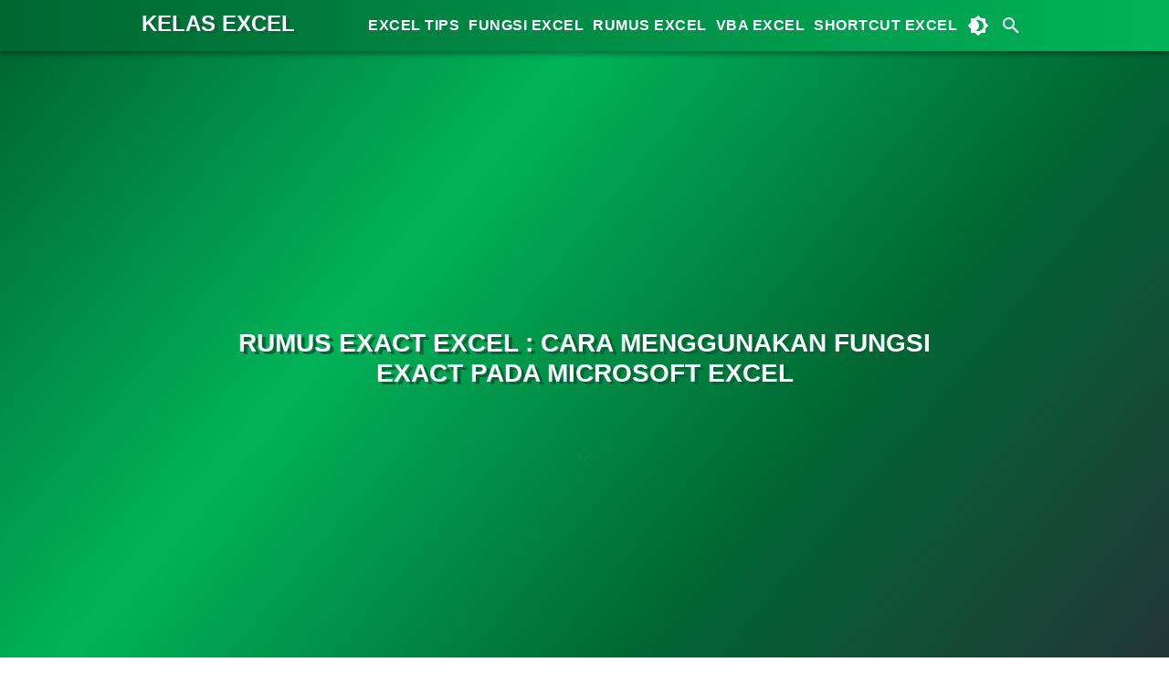

--- FILE ---
content_type: text/html; charset=UTF-8
request_url: https://www.kelasexcel.id/2017/08/fungsi-exact-excel-case-sensitive.html
body_size: 30772
content:
<!DOCTYPE html><html class="v2" dir="ltr" lang="id-ID" xmlns="http://www.w3.org/1999/xhtml" xmlns:b="http://www.google.com/2005/gml/b" xmlns:data="http://www.google.com/2005/gml/data" xmlns:expr="http://www.google.com/2005/gml/expr"><!-- <head><script type="text/javascript" data-ezscrex='false' data-cfasync='false'>window._ezaq = Object.assign({"edge_cache_status":13,"edge_response_time":153,"url":"https://www.kelasexcel.id/2017/08/fungsi-exact-excel-case-sensitive.html"}, typeof window._ezaq !== "undefined" ? window._ezaq : {});</script><script type="text/javascript" data-ezscrex='false' data-cfasync='false'>window._ezaq = Object.assign({"ab_test_id":"mod4"}, typeof window._ezaq !== "undefined" ? window._ezaq : {});window.__ez=window.__ez||{};window.__ez.tf={"NewBanger":"lazyload"};</script><script type="text/javascript" data-ezscrex='false' data-cfasync='false'>window.ezDisableAds = true;</script> --><head><meta content="text/html; charset=UTF-8" http-equiv="Content-Type"/>
<script>var __ezHttpConsent={setByCat:function(src,tagType,attributes,category,force,customSetScriptFn=null){var setScript=function(){if(force||window.ezTcfConsent[category]){if(typeof customSetScriptFn==='function'){customSetScriptFn();}else{var scriptElement=document.createElement(tagType);scriptElement.src=src;attributes.forEach(function(attr){for(var key in attr){if(attr.hasOwnProperty(key)){scriptElement.setAttribute(key,attr[key]);}}});var firstScript=document.getElementsByTagName(tagType)[0];firstScript.parentNode.insertBefore(scriptElement,firstScript);}}};if(force||(window.ezTcfConsent&&window.ezTcfConsent.loaded)){setScript();}else if(typeof getEzConsentData==="function"){getEzConsentData().then(function(ezTcfConsent){if(ezTcfConsent&&ezTcfConsent.loaded){setScript();}else{console.error("cannot get ez consent data");force=true;setScript();}});}else{force=true;setScript();console.error("getEzConsentData is not a function");}},};</script>
<script>var ezTcfConsent=window.ezTcfConsent?window.ezTcfConsent:{loaded:false,store_info:false,develop_and_improve_services:false,measure_ad_performance:false,measure_content_performance:false,select_basic_ads:false,create_ad_profile:false,select_personalized_ads:false,create_content_profile:false,select_personalized_content:false,understand_audiences:false,use_limited_data_to_select_content:false,};function getEzConsentData(){return new Promise(function(resolve){document.addEventListener("ezConsentEvent",function(event){var ezTcfConsent=event.detail.ezTcfConsent;resolve(ezTcfConsent);});});}</script>
<script>if(typeof _setEzCookies!=='function'){function _setEzCookies(ezConsentData){var cookies=window.ezCookieQueue;for(var i=0;i<cookies.length;i++){var cookie=cookies[i];if(ezConsentData&&ezConsentData.loaded&&ezConsentData[cookie.tcfCategory]){document.cookie=cookie.name+"="+cookie.value;}}}}
window.ezCookieQueue=window.ezCookieQueue||[];if(typeof addEzCookies!=='function'){function addEzCookies(arr){window.ezCookieQueue=[...window.ezCookieQueue,...arr];}}
addEzCookies([{name:"ezoab_117933",value:"mod4; Path=/; Domain=kelasexcel.id; Max-Age=7200",tcfCategory:"store_info",isEzoic:"true",},{name:"ezosuibasgeneris-1",value:"4a6b5be3-3fbd-4f00-7730-c146c191110f; Path=/; Domain=kelasexcel.id; Expires=Mon, 01 Feb 2027 01:08:27 UTC; Secure; SameSite=None",tcfCategory:"understand_audiences",isEzoic:"true",}]);if(window.ezTcfConsent&&window.ezTcfConsent.loaded){_setEzCookies(window.ezTcfConsent);}else if(typeof getEzConsentData==="function"){getEzConsentData().then(function(ezTcfConsent){if(ezTcfConsent&&ezTcfConsent.loaded){_setEzCookies(window.ezTcfConsent);}else{console.error("cannot get ez consent data");_setEzCookies(window.ezTcfConsent);}});}else{console.error("getEzConsentData is not a function");_setEzCookies(window.ezTcfConsent);}</script>
<script data-ezscrex='false' data-cfasync='false' data-pagespeed-no-defer>var __ez=__ez||{};__ez.stms=Date.now();__ez.evt={};__ez.script={};__ez.ck=__ez.ck||{};__ez.template={};__ez.template.isOrig=true;window.__ezScriptHost="//www.ezojs.com";__ez.queue=__ez.queue||function(){var e=0,i=0,t=[],n=!1,o=[],r=[],s=!0,a=function(e,i,n,o,r,s,a){var l=arguments.length>7&&void 0!==arguments[7]?arguments[7]:window,d=this;this.name=e,this.funcName=i,this.parameters=null===n?null:w(n)?n:[n],this.isBlock=o,this.blockedBy=r,this.deleteWhenComplete=s,this.isError=!1,this.isComplete=!1,this.isInitialized=!1,this.proceedIfError=a,this.fWindow=l,this.isTimeDelay=!1,this.process=function(){f("... func = "+e),d.isInitialized=!0,d.isComplete=!0,f("... func.apply: "+e);var i=d.funcName.split("."),n=null,o=this.fWindow||window;i.length>3||(n=3===i.length?o[i[0]][i[1]][i[2]]:2===i.length?o[i[0]][i[1]]:o[d.funcName]),null!=n&&n.apply(null,this.parameters),!0===d.deleteWhenComplete&&delete t[e],!0===d.isBlock&&(f("----- F'D: "+d.name),m())}},l=function(e,i,t,n,o,r,s){var a=arguments.length>7&&void 0!==arguments[7]?arguments[7]:window,l=this;this.name=e,this.path=i,this.async=o,this.defer=r,this.isBlock=t,this.blockedBy=n,this.isInitialized=!1,this.isError=!1,this.isComplete=!1,this.proceedIfError=s,this.fWindow=a,this.isTimeDelay=!1,this.isPath=function(e){return"/"===e[0]&&"/"!==e[1]},this.getSrc=function(e){return void 0!==window.__ezScriptHost&&this.isPath(e)&&"banger.js"!==this.name?window.__ezScriptHost+e:e},this.process=function(){l.isInitialized=!0,f("... file = "+e);var i=this.fWindow?this.fWindow.document:document,t=i.createElement("script");t.src=this.getSrc(this.path),!0===o?t.async=!0:!0===r&&(t.defer=!0),t.onerror=function(){var e={url:window.location.href,name:l.name,path:l.path,user_agent:window.navigator.userAgent};"undefined"!=typeof _ezaq&&(e.pageview_id=_ezaq.page_view_id);var i=encodeURIComponent(JSON.stringify(e)),t=new XMLHttpRequest;t.open("GET","//g.ezoic.net/ezqlog?d="+i,!0),t.send(),f("----- ERR'D: "+l.name),l.isError=!0,!0===l.isBlock&&m()},t.onreadystatechange=t.onload=function(){var e=t.readyState;f("----- F'D: "+l.name),e&&!/loaded|complete/.test(e)||(l.isComplete=!0,!0===l.isBlock&&m())},i.getElementsByTagName("head")[0].appendChild(t)}},d=function(e,i){this.name=e,this.path="",this.async=!1,this.defer=!1,this.isBlock=!1,this.blockedBy=[],this.isInitialized=!0,this.isError=!1,this.isComplete=i,this.proceedIfError=!1,this.isTimeDelay=!1,this.process=function(){}};function c(e,i,n,s,a,d,c,u,f){var m=new l(e,i,n,s,a,d,c,f);!0===u?o[e]=m:r[e]=m,t[e]=m,h(m)}function h(e){!0!==u(e)&&0!=s&&e.process()}function u(e){if(!0===e.isTimeDelay&&!1===n)return f(e.name+" blocked = TIME DELAY!"),!0;if(w(e.blockedBy))for(var i=0;i<e.blockedBy.length;i++){var o=e.blockedBy[i];if(!1===t.hasOwnProperty(o))return f(e.name+" blocked = "+o),!0;if(!0===e.proceedIfError&&!0===t[o].isError)return!1;if(!1===t[o].isComplete)return f(e.name+" blocked = "+o),!0}return!1}function f(e){var i=window.location.href,t=new RegExp("[?&]ezq=([^&#]*)","i").exec(i);"1"===(t?t[1]:null)&&console.debug(e)}function m(){++e>200||(f("let's go"),p(o),p(r))}function p(e){for(var i in e)if(!1!==e.hasOwnProperty(i)){var t=e[i];!0===t.isComplete||u(t)||!0===t.isInitialized||!0===t.isError?!0===t.isError?f(t.name+": error"):!0===t.isComplete?f(t.name+": complete already"):!0===t.isInitialized&&f(t.name+": initialized already"):t.process()}}function w(e){return"[object Array]"==Object.prototype.toString.call(e)}return window.addEventListener("load",(function(){setTimeout((function(){n=!0,f("TDELAY -----"),m()}),5e3)}),!1),{addFile:c,addFileOnce:function(e,i,n,o,r,s,a,l,d){t[e]||c(e,i,n,o,r,s,a,l,d)},addDelayFile:function(e,i){var n=new l(e,i,!1,[],!1,!1,!0);n.isTimeDelay=!0,f(e+" ...  FILE! TDELAY"),r[e]=n,t[e]=n,h(n)},addFunc:function(e,n,s,l,d,c,u,f,m,p){!0===c&&(e=e+"_"+i++);var w=new a(e,n,s,l,d,u,f,p);!0===m?o[e]=w:r[e]=w,t[e]=w,h(w)},addDelayFunc:function(e,i,n){var o=new a(e,i,n,!1,[],!0,!0);o.isTimeDelay=!0,f(e+" ...  FUNCTION! TDELAY"),r[e]=o,t[e]=o,h(o)},items:t,processAll:m,setallowLoad:function(e){s=e},markLoaded:function(e){if(e&&0!==e.length){if(e in t){var i=t[e];!0===i.isComplete?f(i.name+" "+e+": error loaded duplicate"):(i.isComplete=!0,i.isInitialized=!0)}else t[e]=new d(e,!0);f("markLoaded dummyfile: "+t[e].name)}},logWhatsBlocked:function(){for(var e in t)!1!==t.hasOwnProperty(e)&&u(t[e])}}}();__ez.evt.add=function(e,t,n){e.addEventListener?e.addEventListener(t,n,!1):e.attachEvent?e.attachEvent("on"+t,n):e["on"+t]=n()},__ez.evt.remove=function(e,t,n){e.removeEventListener?e.removeEventListener(t,n,!1):e.detachEvent?e.detachEvent("on"+t,n):delete e["on"+t]};__ez.script.add=function(e){var t=document.createElement("script");t.src=e,t.async=!0,t.type="text/javascript",document.getElementsByTagName("head")[0].appendChild(t)};__ez.dot=__ez.dot||{};__ez.queue.addFileOnce('/detroitchicago/boise.js', '/detroitchicago/boise.js?gcb=195-16&cb=5', true, [], true, false, true, false);__ez.queue.addFileOnce('/parsonsmaize/abilene.js', '/parsonsmaize/abilene.js?gcb=195-16&cb=e80eca0cdb', true, [], true, false, true, false);__ez.queue.addFileOnce('/parsonsmaize/mulvane.js', '/parsonsmaize/mulvane.js?gcb=195-16&cb=e75e48eec0', true, ['/parsonsmaize/abilene.js'], true, false, true, false);__ez.queue.addFileOnce('/detroitchicago/birmingham.js', '/detroitchicago/birmingham.js?gcb=195-16&cb=539c47377c', true, ['/parsonsmaize/abilene.js'], true, false, true, false);</script>
<script data-ezscrex="false" type="text/javascript" data-cfasync="false">window._ezaq = Object.assign({"ad_cache_level":0,"adpicker_placement_cnt":0,"ai_placeholder_cache_level":0,"ai_placeholder_placement_cnt":-1,"article_category":"Text","author":"Kang IM","domain":"kelasexcel.id","domain_id":117933,"ezcache_level":2,"ezcache_skip_code":0,"has_bad_image":0,"has_bad_words":0,"is_sitespeed":0,"lt_cache_level":0,"publish_date":"2017-08-03","response_size":115959,"response_size_orig":110157,"response_time_orig":127,"template_id":5,"url":"https://www.kelasexcel.id/2017/08/fungsi-exact-excel-case-sensitive.html","word_count":0,"worst_bad_word_level":0}, typeof window._ezaq !== "undefined" ? window._ezaq : {});__ez.queue.markLoaded('ezaqBaseReady');</script>
<script type='text/javascript' data-ezscrex='false' data-cfasync='false'>
window.ezAnalyticsStatic = true;

function analyticsAddScript(script) {
	var ezDynamic = document.createElement('script');
	ezDynamic.type = 'text/javascript';
	ezDynamic.innerHTML = script;
	document.head.appendChild(ezDynamic);
}
function getCookiesWithPrefix() {
    var allCookies = document.cookie.split(';');
    var cookiesWithPrefix = {};

    for (var i = 0; i < allCookies.length; i++) {
        var cookie = allCookies[i].trim();

        for (var j = 0; j < arguments.length; j++) {
            var prefix = arguments[j];
            if (cookie.indexOf(prefix) === 0) {
                var cookieParts = cookie.split('=');
                var cookieName = cookieParts[0];
                var cookieValue = cookieParts.slice(1).join('=');
                cookiesWithPrefix[cookieName] = decodeURIComponent(cookieValue);
                break; // Once matched, no need to check other prefixes
            }
        }
    }

    return cookiesWithPrefix;
}
function productAnalytics() {
	var d = {"pr":[6],"omd5":"cadfb661fec5f64bbe6223ce6f27518f","nar":"risk score"};
	d.u = _ezaq.url;
	d.p = _ezaq.page_view_id;
	d.v = _ezaq.visit_uuid;
	d.ab = _ezaq.ab_test_id;
	d.e = JSON.stringify(_ezaq);
	d.ref = document.referrer;
	d.c = getCookiesWithPrefix('active_template', 'ez', 'lp_');
	if(typeof ez_utmParams !== 'undefined') {
		d.utm = ez_utmParams;
	}

	var dataText = JSON.stringify(d);
	var xhr = new XMLHttpRequest();
	xhr.open('POST','/ezais/analytics?cb=1', true);
	xhr.onload = function () {
		if (xhr.status!=200) {
            return;
		}

        if(document.readyState !== 'loading') {
            analyticsAddScript(xhr.response);
            return;
        }

        var eventFunc = function() {
            if(document.readyState === 'loading') {
                return;
            }
            document.removeEventListener('readystatechange', eventFunc, false);
            analyticsAddScript(xhr.response);
        };

        document.addEventListener('readystatechange', eventFunc, false);
	};
	xhr.setRequestHeader('Content-Type','text/plain');
	xhr.send(dataText);
}
__ez.queue.addFunc("productAnalytics", "productAnalytics", null, true, ['ezaqBaseReady'], false, false, false, true);
</script><base href="https://www.kelasexcel.id/2017/08/fungsi-exact-excel-case-sensitive.html"/>
<title>Rumus EXACT Excel : Cara Menggunakan Fungsi Exact Pada Microsoft Excel</title>
<meta content="Rumus Exact Excel : Cara menggunakan fungsi exact untuk membandingkan atau mencocokkan data di excel." name="description"/>

<meta content="width=device-width, initial-scale=1" name="viewport"/>
<meta content="IE=Edge" http-equiv="X-UA-Compatible"/>
<meta content="#006633" name="theme-color"/>
<meta content="#006633" name="msapplication-navbutton-color"/>
<meta content="blogger" name="generator"/>
<meta content="https://www.kelasexcel.id/2017/08/fungsi-exact-excel-case-sensitive.html" property="og:url"/>
<meta content="Rumus EXACT Excel : Cara Menggunakan Fungsi Exact Pada Microsoft Excel" property="og:title"/>
<meta content="Rumus Exact Excel : Cara menggunakan fungsi exact untuk membandingkan atau mencocokkan data di excel." property="og:description"/>
<meta content="https://blogger.googleusercontent.com/img/b/R29vZ2xl/AVvXsEiiV8Dy4UQtCtFYJW4sA133VOLsR17ZxTH1cCnu2YC4fEJg0o_iHM8d3Z-TKfIKS2yn9h6vim33lk6Sb1fWBikfI3qfvzmtyx0BEJy7qJcMYNsjKNLi2-B9K98zTdG3bjwxzhBkZpnPIA8/w1200-h630-p-k-no-nu/fungsi-rumus-exact-excel.png" property="og:image"/>
<meta content="https://blogger.googleusercontent.com/img/b/R29vZ2xl/AVvXsEh8NBgjC7g8fOxJtfxOe3a0oDoIwrlZvrcu_d2KE4ce-EFoVqgcM1EqCx-rxlJg-9GbZ_DqAbZPfB3dFjGeRyO4eXivX8GXmAODQ5wlFT02ekEeipbYi5cWksqFN7NlG1AREPX42_0paNU/w1200-h630-p-k-no-nu/Tutorial-Microsoft-Excel.png" property="og:image"/>
<meta content="image/png" property="og:image:type"/>
<meta content="1200" property="og:image:width"/>
<meta content="630" property="og:image:height"/>
<meta content="Rumus EXACT Excel : Cara Menggunakan Fungsi Exact Pada Microsoft Excel" property="og:image:alt"/>
<meta content="id_ID" property="og:locale"/>
<meta content="en_US" property="og:locale:alternate"/>
<meta content="Kelas Excel" property="og:site_name"/>
<meta content="article" property="og:type"/>
<meta content="https://www.facebook.com/364977260326295" property="article:author"/>
<meta content="https://www.facebook.com/364977260326295" property="article:publisher"/>
<meta content="100000480716001" property="fb:admins"/>
<meta content="400473030312425" property="fb:app_id"/>
<meta content="364977260326295" property="fb:pages"/>
<meta content="summary_large_image" name="twitter:card"/>
<meta content="https://blogger.googleusercontent.com/img/b/R29vZ2xl/AVvXsEiiV8Dy4UQtCtFYJW4sA133VOLsR17ZxTH1cCnu2YC4fEJg0o_iHM8d3Z-TKfIKS2yn9h6vim33lk6Sb1fWBikfI3qfvzmtyx0BEJy7qJcMYNsjKNLi2-B9K98zTdG3bjwxzhBkZpnPIA8/w1200-h630-p-k-no-nu/fungsi-rumus-exact-excel.png" name="twitter:image"/>
<meta content="@KelasExcel" name="twitter:site"/>
<meta content="@kangimoet" name="twitter:creator"/>
<meta content="Rumus Exact Excel : Cara menggunakan fungsi exact untuk membandingkan atau mencocokkan data di excel." name="twitter:description"/>
<meta content="82fac9fa555e374f" name="yandex-verification"/>
<meta content="d93aff0ed412ba63" name="yandex-verification"/>
<meta content="06536fbc664ac5fa9455867734d2dc3a" name="p:domain_verify"/>
<meta content="ajl6Vm1JaDZFL3V5UVh2ZzFtYmpEZFdaU0ZLWWQ1blh0SXgrSVBrYStuTT01" name="dmca-site-verification"/>
<meta content="5dd1f2b61f800ac513e8" name="wot-verification"/>
<link href="https://www.kelasexcel.id/2017/08/fungsi-exact-excel-case-sensitive.html" hreflang="x-default" rel="alternate"/>
<link href="https://www.kelasexcel.id/favicon.ico" rel="icon" type="image/x-icon"/>
<link href="https://blogger.googleusercontent.com/img/b/R29vZ2xl/AVvXsEgarqVAx01o6DuypIhEXWMkJPBMMwABQn3lAb-WpIpMcKxpCAEhp8zjUAQDSt78Wg4Fua_kE2tV4SJMUp1M_4HzW_R1hBrDYZn7JetKseKMKWIq1MVUBy__GzL1BZC0lQTVWA_yE7RP8eM/s192/Kelas-Excel-2020-512.png" rel="icon" sizes="192x192"/>
<link href="https://blogger.googleusercontent.com/img/b/R29vZ2xl/AVvXsEgarqVAx01o6DuypIhEXWMkJPBMMwABQn3lAb-WpIpMcKxpCAEhp8zjUAQDSt78Wg4Fua_kE2tV4SJMUp1M_4HzW_R1hBrDYZn7JetKseKMKWIq1MVUBy__GzL1BZC0lQTVWA_yE7RP8eM/s192/Kelas-Excel-2020-512.png" rel="apple-touch-icon"/>
<link href="https://www.kelasexcel.id/2017/08/fungsi-exact-excel-case-sensitive.html" rel="canonical"/>
<link href="https://blogger.googleusercontent.com/img/b/R29vZ2xl/AVvXsEiiV8Dy4UQtCtFYJW4sA133VOLsR17ZxTH1cCnu2YC4fEJg0o_iHM8d3Z-TKfIKS2yn9h6vim33lk6Sb1fWBikfI3qfvzmtyx0BEJy7qJcMYNsjKNLi2-B9K98zTdG3bjwxzhBkZpnPIA8/s1600/fungsi-rumus-exact-excel.png" rel="image_src"/>
<link as="image" href="https://blogger.googleusercontent.com/img/b/R29vZ2xl/AVvXsEiiV8Dy4UQtCtFYJW4sA133VOLsR17ZxTH1cCnu2YC4fEJg0o_iHM8d3Z-TKfIKS2yn9h6vim33lk6Sb1fWBikfI3qfvzmtyx0BEJy7qJcMYNsjKNLi2-B9K98zTdG3bjwxzhBkZpnPIA8/s1600/fungsi-rumus-exact-excel.png" rel="preload"/>
<link rel="alternate" type="application/atom+xml" title="Kelas Excel - Atom" href="https://www.kelasexcel.id/feeds/posts/default"/>
<link rel="alternate" type="application/rss+xml" title="Kelas Excel - RSS" href="https://www.kelasexcel.id/feeds/posts/default?alt=rss"/>
<link rel="service.post" type="application/atom+xml" title="Kelas Excel - Atom" href="https://draft.blogger.com/feeds/4333150192543313281/posts/default"/>

<link href="https://files.kelasexcel.id/manifest.webmanifest" rel="manifest"/>
<!--[if IE]><script src="https://www.blogger.com/static/v1/jsbin/579771828-ieretrofit.js"></script> <![endif]-->
<!--[if IE]><script> (function() { var html5 = ("abbr,article,aside,audio,canvas,datalist,details," + "figure,footer,header,hgroup,mark,menu,meter,nav,output," + "progress,section,time,video").split(','); for (var i = 0; i < html5.length; i++) { document.createElement(html5[i]); } try { document.execCommand('BackgroundImageCache', false, true); } catch(e) {} })(); </script> <![endif]-->
<style>
/* <![CDATA[ */
:root {
    --white: #ffffff;
    --darkBlack: #263238;
    --lightBlack: #37474f;
    --darkGreen: #006633;
    --lightGreen: #00b359;
    --yellow: #ffeb3b;
    --amber: #ffc107;
    --orange: #ff9800;
    --red: #ed213a;
    --boxShadow: 0 1px 3px rgb(0 0 0 / 12%), 0 1px 2px rgb(0 0 0 / 24%);
    --boxShadowHover: 0 3px 6px rgb(0 0 0 / 16%), 0 3px 6px rgb(0 0 0 / 23%);
    font-size:125%;
    --fontBiggest:1.4rem;
    --fontBigger:1.2rem;
    --fontBig:1rem;
    --fontNormal:0.9rem;
    --fontSmall:0.8rem;
    --fontSmaller:0.7rem;
    --fontSmallest:0.6rem
}
::selection{
    background:var(--lightGreen);
    color:var(--white)
}
/* CSS Reset */
html,body,div,span,applet,object,iframe,h1,h2,h3,h4,h5,h6,p,blockquote,pre,a,abbr,acronym,address,big,cite,code,del,dfn,em,img,ins,kbd,q,s,samp,small,strike,strong,sub,sup,tt,var,b,u,i,center,dl,dt,dd,ol,ul,li,fieldset,form,label,legend,table,caption,tbody,tfoot,thead,tr,th,td,article,aside,canvas,details,embed,figure,figcaption,footer,header,hgroup,menu,nav,output,ruby,section,summary,time,mark,audio,video{
    margin:0;
    padding:0;
    border:0;
    font-size:100%;
    font:inherit;
    vertical-align:baseline;
}
/* HTML5 */
article,aside,details,figcaption,figure,footer,header,hgroup,menu,nav,section{
    display:block;
}
*{
    margin:0;
    padding:0;
}
html{
    display:block;
    scroll-behavior:smooth;
}
body{
    line-height:1;
    display:block;
}
ol,ul{
    list-style:none;
}
blockquote,q{
    quotes:none;
}
blockquote::before,blockquote::after,q::before,q::after{
    background:transparent;
}
table{
    border-collapse:collapse;
    border-spacing:0;
}
*,*::before, *::after {
    -webkit-box-sizing:border-box;
    -moz-box-sizing:border-box;
    box-sizing:border-box;
}
ins{
    background:transparent
}
/* Layout */
.section,.widget,body{
    margin:0;
    padding:0
}
a img,hr{
    border:none
}
body{
    background:var(--white);
    font-family:Segoe UI,Helvetica,Arial,sans-serif;
    font-size:var(--fontNormal);
    font-weight:400;
    text-align:left;
    color:#333;
    position:static!important;
    top:0px!important
}
small,sub,sup{
    font-size:var(--fontSmall)
}
.feed-links,.navbar,.post-feeds{
    display:none
}
b,strong{
    font-weight:700;
    padding:0
}
cite,em,i{
    font-style:italic
}
a:link{
    color:var(--lightGreen);
    text-decoration:none;
    transition:all .7s
}
a:visited{
    color:var(--darkGreen)
}
a:active,a:hover{
    color:var(--red)
}
a img{
    border-width:0;
    outline:0
}
img{
    height:auto;
    max-width:100%;
    vertical-align:middle;
    border:0
}
abbr,acronym{
    border-bottom:1px dotted;
    cursor:help
}
sub,sup{
    vertical-align:baseline;
    position:relative;
    top:-.4em
}
sub{
    top:.4em
}
kbd{
    display:inline-block;
    font-size:var(--fontSmall);
    color:var(--lightGreen)
}
kbd>samp{
    color:var(--darkBlack);
    background:var(--yellow);
    font-weight:bold;
    padding:.25em;
    border:1px solid var(--darkBlack);
    border-radius:4px
}
.keybd{
    color:var(--white);
    background:var(--darkBlack);
    border-radius:3px;
    line-height:1.6em;
    padding:2px 10px;
    box-shadow:var(--boxShadow)
}
dfn{
    font-weight:bold
}
mark{
    background-color:var(--yellow);
    color:var(--darkBlack)
}
blockquote,dl,figure,form,hr,ol,p,pre,table,ul{
    margin:1em 0
}
figcaption{
    font-size:var(--fontSmall);
    text-align:center;
    margin-top:-1em;
}
hr{
    height:1px;
    background-color:#999
}
code,kbd,pre,samp{
    font-family:monospace
}
pre{
    white-space:pre;
    word-wrap:normal;
    overflow:auto
}
blockquote{
    display:block;
    position:relative;
    background-color:var(--darkBlack);
    color:var(--white);
    font-size:var(--fontBig);
    border-left:var(--yellow) 10px solid;
    padding:1em;
    line-height:normal
}
blockquote a{
    color:var(--yellow)!important
}
button,input,select,textarea{
    font-size:var(--fontNormal);
    line-height:normal;
    vertical-align:baseline
}
textarea{
    display:block;
    box-sizing:border-box
}
input.placeholder_text,textarea.placeholder_text{
    color:#888
}
:focus{
    outline:0!important
}
h1,h2,h3,h4,h5,h6{
    font-weight:700;
    line-height:normal;
    text-align:left;
    scroll-margin-top:5rem
}
h1{
    font-size:var(--fontBiggest);
}
h2{
    font-size:var(--fontBigger)
}
h3,h4{
    font-size:var(--fontBig)
}
h5,h6{
    font-size:var(--fontNormal)
}
.post-body h1, .post-body h2{
    color:var(--darkGreen);
    Padding:5px 0;
    margin:2em 0;
    border-top:1px solid var(--darkGreen);
    border-bottom:3px solid var(--darkGreen);
    text-transform:uppercase
}
.post-body h3, .post-body h4, .post-body h5, .post-body h6{
    color:var(--darkBlack);
    Padding:5px 0;
    margin:2em auto;
    border-bottom:2px solid var(--darkBlack)
}
.post-body ol{
    list-style-type:decimal
}
.post-body ul{
    list-style-type:square
}
.post-body dt{
    display:list-item
}
.post-body dl,.post-body ol,.post-body ul{
    display:block;
    padding:0;
    margin:0 0 0 1.2em;
    text-align:left
}
/* Clearfix */
.cf{
    zoom:1
}
.cf:before,.cf:after{
    content:"";
    display:table
}
.cf:after{
    clear:both
}
/* Custom Cookies */
.cookie-choices-info{
    background-color:rgb(56 66 75 / 97%)!important;
    line-height:normal!important;
    top:initial!important;
    bottom:0!important;
    font-family:inherit!important;
    transform:translateZ(0)
}
.cookie-choices-info .cookie-choices-text{
    font-size:var(--fontSmaller)!important;
    color:var(--white)!important
}
.cookie-choices-info .cookie-choices-button{
    padding:5px!important;
    background:var(--red)!important;
    transition:all .4s linear
}
.cookie-choices-info .cookie-choices-button:nth-child(2){
    background:var(--lightGreen)!important;
    transition:all .4s linear
}
.cookie-choices-info .cookie-choices-button:hover,.cookie-choices-info .cookie-choices-button:nth-child(2):hover{
    background:#282f36!important;
    transition:all .1s linear
}
/* Fixed Layout */
.quickedit,.post,.widget-content,#sidebar-wrapper h2,#sidebar-wrapper h3,#sidebar-wrapper h4,.breadcrumbs,#footer-wrapper,#blog-pager{
    border:0
}
/* Template Wrapper */
.maxwrap{
    max-width:970px;
    margin:0 auto
}
#wrapper{
    max-width:970px;
    margin:2em auto 1em;
    padding:0
}
#content-wrapper{
    display:flex;
    flex-flow:row nowrap
}
/* Post Navigation */
#blog-pager{
    display:flex;
    margin:1em auto
}
.left{
    float:left
}
.right{
    float:right
}
#blog-pager a{
    color:var(--white);
    padding:10px;
    margin:0 auto;
    background:var(--lightBlack);
    box-shadow:var(--boxShadow)
}
#blog-pager a:hover{
    background:var(--darkBlack);
    box-shadow:var(--boxShadowHover)
}
/* Header Wrapper */
#header{
    background:var(--darkGreen);
    background:linear-gradient(to right,var(--darkGreen) 0%,var(--lightGreen) 100%);
    width:100%;
    position:fixed;
    top:0;
    z-index:99;
    height:56px;
    line-height:56px;
    transform:translateZ(0);
    box-shadow:var(--boxShadowHover)
}
#header .title{
    margin:2px 0;
    text-align: center;
    display:inline-block;
    width:100%;
    text-transform:uppercase;
    text-shadow:4px 3px 0 var(--darkGreen)
}
#header .title a{
    color:var(--white);
    transition:all .6s
}
#header p.description{
    display:none
}
#headerdua{
    position:relative;
    z-index:1;
    float:left;
    margin:0 10px 0 0
}
.maxwraphead{
    max-width:970px;
    margin:0 auto
}
.header img{
    display:block
}
/* Main Navigation */
#navkangim{
    width:100%;
    font-size:var(--fontSmall);
    font-weight:700;
    letter-spacing:.5px;
    margin:auto 
}
#navkangim a{
    display:block;
    height:56px;
    padding:0 5px;
    color:var(--white);
    text-transform:uppercase 
}
#navkangim ul,#navkangim li{
    margin:0 auto;
    padding:0;
    float:right 
}
#navkangim li{
    position:relative;
    float:left;
}
#navkangim li a:hover{
    background:rgb(0 0 0 / 20%);
    color:var(--yellow) 
}
#navkangim .bton{
    margin:0 auto;
    color:var(--white);
    font-family:sans-serif;
    transition:all .1s ease;
    cursor:pointer 
}
#navkangim .bton:hover{
    background:rgb(0 0 0 / 20%);
    transition:all .1s ease 
}
#navi{
    display:none 
}
/* Search Form */
#search, #darkmode{
    float:right;
    width:36px;
    height:56px;
    border:none;
    background:none
}
.search_box{
    display:none;
}
.search_box.active{
    display:block;
    border:5px solid var(--yellow);
    clear:both;
    animation:bounceInDown 1s
}
.form-search-wrapper{
    display:flex;
    line-height:normal;
    font-weight:normal;
}
.search_box input:focus{
    color:var(--darkBlack)
}
.form-search-submit{
    padding-left:40px!important;
    color:var(--white);
    cursor:pointer;
    background:url([data-uri]) 15px 50% no-repeat var(--lightGreen)
}
.form-search-field{
    flex-grow:1
}
.form-search-field,.form-search-submit{
    font:inherit;
    border:none;
    padding:12px;
    box-shadow:var(--boxShadow)
}
.form-search-submit:focus,.form-search-submit:hover{
    background-color:var(--darkGreen)
}
/* Top */
#hero{
    margin-top:55px;
    padding-bottom:1em;
    background:var(--darkBlack);
    z-index:0
}
.kenotif{
    max-width:970px;
    display:flex;
    flex-flow:row wrap;
    justify-content:center;
    margin:0 auto;
    font-size:var(--fontSmall);
    padding:1em;
    line-height:normal;
    text-align:center;
    background:var(--red);
    background:linear-gradient(30deg,var(--red),#f44336);
    color:var(--white);
    box-shadow:var(--boxShadow)
}
.notifleft{
    flex-grow:1;
    padding:.5em
}
.notifright{
    flex-grow:1;
    background:var(--darkBlack);
    max-width:200px;
    padding:.5em;
    transform:rotate(3deg);
    box-shadow:var(--boxShadow)
}
.notifright:hover{
    box-shadow:var(--boxShadowHover);
    background:var(--lightBlack);
}
.kenotif a{
    color:var(--yellow)
}
.tophero{
    height:100vh;
    background:var(--lightGreen);
    background:linear-gradient(130deg,var(--darkGreen),var(--lightGreen),var(--darkGreen),var(--darkBlack));
    color:var(--white);
    font-size:var(--fontBiggest);
    font-weight:700;
    line-height:1.2em;
    text-transform:uppercase;
    text-align:center;
    margin-bottom:.5em;
    display:flex;
    flex-direction:column;
    justify-content:center;
    align-items:center
}
.herotitle{
    max-width:800px;
    margin:1em;
    text-shadow:4px 3px 0px var(--darkGreen)
}
.notifscroll{
    margin-top:1em
}
.box span{
    width:.5em;
    height:.5em;
    display:block;
    border-right:3px solid var(--yellow);
    border-bottom:3px solid var(--yellow);
    transform:rotate(45deg);
    margin:-3px;
    animation:down 2s infinite
}
.box span:nth-child(2){
    animation-delay:-0.2s
}
/* Post Wrapper */
#main-wrapper{
    width:65%;
    margin-right:2%
}
.main .Blog{
    border-bottom-width:0
}
.main .widget{
    margin:0;
    padding:0
}
.date-header{
    display:none!important
}
h1.post-title.entry-title a,h2.post-title.entry-title a{
    color:var(--darkBlack)
}
h1.post-title.entry-title a:hover,h2.post-title.entry-title a:hover{
    color:#EF6C00
}
.post{
    background:var(--white);
    position:relative;
    margin:0;
    padding:1.5em;
    box-shadow:var(--boxShadow)
}
.post-body{
    margin:0;
    line-height:2em;
    text-align:justify;
}
.post-info abbr{
    border:0
}
.post-body img,.post-body video,.post-body object{
    max-width:100%
}
.featuredimg{
    margin:0
}
.featuredimg img{
    display:block;
    width:100%;
    box-shadow:var(--boxShadow)
}
.breadcrumbs{
    color:#666;
    height:0;
    ;
    overflow:hidden;
    white-space:nowrap;
    text-overflow:ellipsis
}
.breadcrumbs a{
    color:#333;
    margin:0 2px
}
.breadcrumbs a:hover{
    color:#0066CC
}
.feed-links{
    clear:both;
    line-height:2.5em
}
/* Sidebar Wrapper */
.sidebar{
    line-height:1.5em;
    padding:0;
    max-width:320px
}
.sidebar ul{
    padding:0;
    margin:0
}
.sidebar ul li{
    position:relative;
    margin:0;
    padding:5px;
    border-bottom:1px solid rgb(0 0 0 / 20%);
    transition:all 1s
}
.sidebar .widget{
    margin-bottom:.5em;
    box-shadow:var(--boxShadow)
}
.widget>.title{
    font-size:var(--fontBig);
    color:var(--darkBlack);
    padding:10px;
    text-transform:uppercase;
    border-bottom:1px solid rgb(0 0 0 / 30%)!important
}
#sidebar-wrapper .widget-title{
    position:relative;
    text-transform:uppercase;
    border-bottom:1px solid rgb(0 0 0 / 30%)
}
#sidebar-wrapper{
    padding-bottom:1em;
    width:33%
}
#sidebar-wrapper .widget-title h2,#sidebar-wrapper .widget-title h3{
    position:relative;
    color:var(--yellow);
    padding:10px;
    margin:0
}
#sidebar-wrapper .widget ul{
    margin:0;
    padding:0
}
.widget-content{
    margin:0;
    padding:7px
}
.BlogArchive #ArchiveList ul li{
    text-indent:0!important
}
#HTML3{
    text-align:center;
    background:var(--white)
}
.topside{
    margin-bottom:1em;
}
.topside img{
    width:100%;
    transition:all .6s linear;
}
.topside img:hover{
    filter:hue-rotate(120deg)
}
.promote{
    margin-bottom:0.5em;
    box-shadow:var(--boxShadow)
}
.promoteside{
    padding:.5em;
    animation:zoomIn 0.4s;
}
.side1{
    background:var(--darkGreen);
    background:linear-gradient(to top,var(--darkGreen) 0%,var(--lightGreen) 100%)
}
.side2{
    background:var(--red);
    background:linear-gradient(to top,var(--red) 0%,#f44336 100%)
}
/* Link List */
#LinkList1 ul li,#LinkList2 ul li{
    box-shadow:inset 0 0 0 var(--yellow);
    transition:all .6s
}
#LinkList1 .widget-content li::before,#LinkList2 .widget-content li::after{
    content:"";
    position:absolute;
    top:0;
    bottom:0;
    margin:auto;
    width:1.4em;
    height:50%
}
.LinkList .widget-content a{
    color:var(--white)
}
#LinkList1,#LinkList2{
    background:var(--darkGreen);
    background:linear-gradient(35deg,var(--darkGreen),var(--lightGreen))
}
#LinkList1 ul li{
    padding-left:25px
}
#LinkList2 ul li{
    padding-right:50px
}
#LinkList1 ul li:hover,#LinkList2 ul li:hover{
    box-shadow:inset 640px 0 rgb(0 0 0 / 20%);
    transition:all .8s
}
#LinkList1 .widget-content li::before{
    background:url("data:image/svg+xml;charset=utf8,<svg viewBox='0 0 24 24' xmlns='http://www.w3.org/2000/svg' xmlns:xlink='http://www.w3.org/1999/xlink'><g><path d='M12,17.27L18.18,21L16.54,13.97L22,9.24L14.81,8.62L12,2L9.19,8.62L2,9.24L7.45,13.97L5.82,21L12,17.27Z' style='fill:%23FFC107'/></g></svg>") center center no-repeat;
    background-size:24px 20px;
    left:0
}
#LinkList2 .widget-content li::after{
    background:url("data:image/svg+xml;charset=utf8,<svg viewBox='0 0 24 24' xmlns='http://www.w3.org/2000/svg' xmlns:xlink='http://www.w3.org/1999/xlink'><g><path d='M5.59,7.41L7,6L13,12L7,18L5.59,16.59L10.17,12L5.59,7.41M11.59,7.41L13,6L19,12L13,18L11.59,16.59L16.17,12L11.59,7.41Z' style='fill:%23ffffff'/></g></svg>") center center no-repeat;
    background-size:24px 24px;
    right:0
}
/* Popular Post */
.PopularPosts{
    background:var(--darkGreen);
    background:linear-gradient(35deg,var(--darkGreen),var(--lightGreen))
}
.PopularPosts .item-title{
    font-weight:700;
    padding:0 5px
}
.postx{
    padding:.5em .2em!important;
    box-shadow:inset 0 0 var(--yellow);
    border-bottom:1px solid rgb(0 0 0 / 20%);
    transition:all 1s
}
.postx:hover{
    box-shadow:inset 640px 0 rgb(0 0 0 / 20%)
}
.post-content>.post-title a{
    font-size:var(--fontNormal);
    font-weight:400;
    color:var(--white)
}
/* Label */
.Label{
    background:var(--darkGreen);
    background:linear-gradient(35deg,var(--darkGreen) 30%,var(--lightGreen) 60%,#009688 100%)
}
.Label li,.cloud-label-widget-content{
    text-align:left
}
.label-size-1,.label-size-2,.label-size-3,.label-size-4,.label-size-5{
    opacity:1
}
.label-size{
    line-height:1.2;
    display:inline-block;
    margin:2px 0;
    border:none;
    text-transform:uppercase;
    box-shadow:var(--boxShadow);
    transition:all .2s ease-in-out
}
.label-size:hover{
    box-shadow:var(--boxShadowHover)
}
.label-size a,.label-size span{
    display:inline-block;
    color:var(--white);
    padding:8px
}
.label-size a:hover{
    background:rgb(0 0 0 / 20%);
    color:var(--white)
}
.Label li{
    background:var(--white);
    color:#666;
    float:left;
    padding:10px 5px;
    margin-left:3px;
    width:95%;
    border-bottom:1px solid rgb(0 0 0 / 10%)
}
.Label li:hover{
    background:var(--darkGreen);
    color:#5e94ef
}
.Label li a{
    color:#666
}
.Label li a:hover{
    color:#5e94ef
}
.Label li:hover::before{
    margin:0 0 0 5px;
    color:#f56954
}
.Label li span{
    float:right;
    background-color:var(--darkGreen);
    color:var(--white);
    line-height:1.2;
    margin:0;
    padding:4px 6px;
    text-align:center;
}
.Label li span:hover{
    background-color:#43A047;
    color:var(--white)
}
.label-count{
    white-space:nowrap;
    padding-right:3px;
    margin-left:-3px;
    color:#999
}
.label-count:hover{
    color:var(--white)
}
/* Footer Wrapper */
#footer-wrapper{
    text-align:center;
    background:var(--darkBlack);
    color:var(--white);
    padding:1em 1em 100px 1em;
    margin:auto
}
#footer-end{
    background:rgb(0 0 0 / 20%);
    position:relative;
    display:block;
    max-width:970px;
    margin:auto;
    padding:1em;
    font-size:var(--fontSmaller);
}
.contactbtn{
    cursor:pointer;
    display:inline-block;
    border-radius:3px;
    margin:5px;
    padding:5px 10px;
    background:var(--lightBlack);
    position:relative;
    transition:all .3s ease-in-out
}
.contactbtn:hover{
    background:var(--darkBlack);
    color:var(--white)
}
.contactbtn a{
    color:var(--white)
}
.hypecredit{
    display:block;
    position:relative;
    padding:0 0 1em 0
}
.hypecredit P,.hypecredit nav{
    padding:.1em;
    margin:.5em;
    text-transform:uppercase
}
.hypecredit a{
    color:var(--amber)
}
.hypecredit a:hover{
    color:var(--orange)
}
.hypecredit ul{
    display:flex;
    flex-flow:row wrap;
    justify-content:center;
    margin:auto
}
.hypecredit li{
    flex:0 1 auto;
    padding:2px
}
.hypecredit li:not(:last-child)::after{
    content:".";
    padding-left:4px;
}
/* Subscribe Box */
#subscribe-css{
    margin:1em 0;
    padding:1em 0;
    background:var(--lightGreen);
    background:linear-gradient(30deg,var(--darkGreen),var(--lightGreen));
    box-shadow:var(--boxShadow)
}
.subscribe-wrapper{
    color:var(--white);
    background:rgb(0 0 0 / 20%);
    text-align:center;
    width:100%
}
.subscribe-form{
    padding:1em 0;
    display: flex;
    flex-direction:column;
    align-items:center;
    flex-wrap:nowrap
}
.subscribe-field{
    background:#fafafa;
    color:#999;
    width:90%;
    max-width:250px;
    margin-bottom:5px;
    padding:10px;
    text-align:center;
    border:none
}
.subscribe-button{
    width:90%;
    max-width:250px;
    background:var(--red);
    color:var(--white);
    cursor:pointer;
    padding:10px;
    border:0;
    font-weight:700;
    box-shadow:var(--boxShadow);
    transition:all .6s
}
.subscribe-button:hover{
    background:var(--lightBlack)
}
p.atas{
    font-size:var(--fontBigger);
    font-weight:700;
    color:var(--yellow)!important;
    text-shadow:2px 1px 1px var(--darkBlack)
}
p.note{
    margin:0.5em;
    text-align:center;
    color:var(--white);
    line-height:normal
}
.is-done{
    background:var(--darkBlack)
}
/* Sosial Media Widget */
.kefollow,.kesocial,.senter{
    text-align:center
}
.kesocial-channel{
    padding:10px 0;
    background:#FF5722;
    background:linear-gradient(30deg,#4caf50,var(--lightGreen),#2196F3,#3F51B5)
}
.kesocial-channel:hover{
    background:var(--darkBlack)
}
.kefollow{
    margin:0 10px
}
.kefollow a{
    background:rgb(0 0 0 / 20%);
    display:inline-block;
    font-weight:700;
    color:var(--white);
    padding:.7em 0;
    margin:.5em 0;
    width:100%
}
.kefollow a:hover{
    background:#FF5722
}
.kesocial{
    padding:8px 0
}
.kesocial .kesocial-icon{
    display:inline-block;
    width:13%
}
.kesocial .kesocial-icon a{
    display:inline-block
}
.sfb svg:hover{
    fill:#4367b2
}
.stw svg:hover{
    fill:#1da1f2
}
.sgp svg:hover{
    fill:#dd5044
}
.slk svg:hover{
    fill:#0177b5
}
.sin svg:hover{
    fill:#000
}
.syt svg:hover{
    fill:red
}
.spt svg:hover{
    fill:#bd081c
}
.sfb svg:hover,.sgp svg:hover,.sin svg:hover,.slk svg:hover,.spt svg:hover,.stw svg:hover,.syt svg:hover{
    background:var(--white);
    transition:0.6s
}
/* Dropdown Label */
.dropmedown select{
    outline:none;
    cursor:pointer;
    transition:all .6s ease-out
}
.dropmedown select:hover,.dropmedown select:focus{
    outline:none;
    cursor:pointer;
    color:#444
}
.dropmedown{
    display:inline-block;
    position:relative;
    overflow:hidden;
    width:100%;
    border:0;
    height:40px;
    line-height:40px;
    color:#7f8c8d
}
.dropmedown::before,.dropmedown::after{
    content:"";
    position:absolute;
    z-index:2;
    top:15px;
    right:12px;
    width:0;
    height:0;
    line-height:40px;
    border:4px dashed;
    border-color:#999 transparent;
    pointer-events:none
}
.dropmedown::before{
    border-bottom-style:solid;
    border-top:none
}
.dropmedown::after{
    margin-top:8px;
    border-top-style:solid;
    border-bottom:none
}
.dropdown-select{
    position:relative;
    width:100%;
    margin:0;
    padding:6px 8px 6px 10px;
    height:40px;
    line-height:20px;
    font-size:var(--fontSmallest);
    color:#555;
    background:var(--white);
    border:0;
    appearance:none;
    -webkit-appearance:none
}
.dropdown-select>option{
    position:relative;
    background:var(--white);
    display:block;
    margin:3px;
    text-shadow:none;
    outline:0;
    color:#555;
    border:0;
    cursor:pointer
}
/* Sticky Wrapper */
#HTML1 .widget-content,#HTML2 .widget-content{
    padding:0
}
.stickyy{
    position:sticky;
    top:70px
}
/* Shortcodes */
.tombol{
    display:block;
    padding:.5em 1em;
    margin:.5em auto;
    max-width:150px;
    border-radius:.2em;
    box-sizing:border-box;
    text-decoration:none;
    font-weight:700;
    color:var(--darkBlack)!important;
    background-color:var(--yellow);
    box-shadow:inset 0 -.6em 1em -.35em rgb(0 0 0 / 17%),inset 0 .6em 2em -.3em rgb(255 255 255 / 15%),inset 0 0 0 .05em rgb(255 255 255 / 12%),var(--boxShadow);
    text-align:center;
    position:relative
}
.tombol:active,.tombol:hover{
    box-shadow:inset 0 .6em 2em -.3em rgb(0 0 0 / 15%),inset 0 0 0 .05em rgb(255 255 255 / 12%)
}
.first-letter{
    float:left;
    color: var(--darkBlack);
    font-size: 4rem;
    line-height:60px;
    padding-top:4px;
    padding-right:8px;
    padding-left:3px;
    font-family:Georgia
}
.alert-message{
    display:block;
    background-color:var(--darkBlack);
    text-align:left;
    padding:1em;
    margin:.5em 0;
    color:var(--white);
    line-height:1.5em;
    box-shadow:var(--boxShadow);
    transition:all 0.2s ease-in-out
}
.alert-message:hover{
    box-shadow:var(--boxShadowHover)
}
.alert-message.success{
    background-color:var(--lightGreen)
}
.alert-message.alert{
    background-color:#1565C0
}
.alert-message.warning{
    background-color:#FF5722
}
.alert-message.error{
    background-color:#D81B60
}
a.alert-message,.alert-message a{
    color:var(--yellow);
	background-image:none!important;
    text-decoration:none!important
}
a.alert-message::after,.alert-message a::after{
    content:none!important
}
.bagidua{
    column-count:2;
    column-gap:20px;
    column-rule: 1px solid rgb(0 0 0 / 20%)
}
.bagidua img{
    backface-visibility:hidden;
    -webkit-backface-visibility:hidden;
    margin-bottom:20px;
    max-width:100%
}
.bagitiga{
    column-count:3;
    column-gap:20px;
    column-rule: 1px solid rgb(0 0 0 / 20%)
}
.bagitiga img{
    backface-visibility:hidden;
    -webkit-backface-visibility:hidden;
    margin-bottom:20px;
    max-width:100%
}
#wrap{
    margin:20px auto;
    text-align:center
}
/* Flippanel */
#flippy{
    margin:1em auto;
	background:var(--lightBlack);
	box-shadow: var(--boxShadow);
}
#flippy button{
    display:block;
    background:var(--darkBlack);
    padding:5px;
    color:var(--white);
    text-align:center;
    border:none;
    cursor:pointer;
    transition: all .3s
}
#flippy button:active{
    background:var(--lightGreen)
}
#flippy button::before{
    content:"";
    background:url("data:image/svg+xml;charset=utf8,<svg viewBox='0 0 24 24' xmlns='http://www.w3.org/2000/svg' xmlns:xlink='http://www.w3.org/1999/xlink'><g><path d='M9,5V9H21V5M9,19H21V15H9M9,14H21V10H9M4,9H8V5H4M4,19H8V15H4M4,14H8V10H4V14Z' style='fill:%23ffffff'/></g></svg>") no-repeat center center;
    background-size:24px 24px;
    width:24px;
    height:23px;
    display:inline-block;
    vertical-align:middle;
}
#flippy button::after{
    content:" [Daftar Isi]"
}
#flippy button:hover::after{
    color:var(--white)
}
#flippy button.nonaktif::after{
    content:" [Tampilkan]"!important
}
#flippanel{
    text-align:left;
    background:var(--lightBlack);
    color:var(--white);
    padding:1em;
    line-height:1.5em;
    border-top:1px solid var(--darkBlack)
}
#flippanel a{
    color:var(--white);
    text-decoration:none
}
#flippanel a:hover{
    color:#ed223a
}
#flippanel a::after{
    content:none!important
}
#flippanel img{
    background:var(--white);
    margin:10px auto
}
/* Post Table */
.post-body table{
    width:100%
}
.post-body table caption{
    text-transform:uppercase;
    font-weight:700
}
.post-body td,.post-body th{
    border:1px solid var(--lightBlack)
}
.post-body tr:nth-child(odd){
    background:#CFD8DC
}
.post-body tr:hover{
    color:#fafafa;
    background:#799eb0
}
.post-body th{
    background:var(--darkBlack);
    color:var(--white);
    padding:0.5em;
    text-align:center;
    vertical-align:middle
}
.post-body td{
    padding:0.5em;
    text-align:left;
    vertical-align:middle
}
.sr{
    visibility:hidden;
    display:none;
    width:0;
    height:0
}
/* Pre Code cs */
pre{
    padding:0;
    margin:1em 0;
    background-color:var(--darkBlack);
    color:var(--white);
    position:relative;
    width:100%;
    tab-size:2;
    word-break:normal;
    hyphens:none
}
pre::before{
    content:attr(title);
    margin:0;
    padding:0.2em;
    font-size:var(--fontSmall);
    color:var(--white);
    background:var(--lightBlack);
    display:block;
    text-indent:0.3em;
    line-height:normal
}
.videoyoutube{
    text-align:center;
    margin:auto;
    width:100%
}
.video-responsive{
    position:relative;
    padding-bottom:56.25%;
    height:0;
    overflow:hidden
}
.video-responsive iframe,.video-responsive object{
    position:absolute;
    top:0;
    left:0;
    width:100%;
    height:100%;
    border:0
}
.customize{
    color:var(--darkBlack)
}
.cardke{
    background:#e0e0e0;
    box-shadow:var(--boxShadow);
    transition:all 0.3s cubic-bezier(.25,.8,.25,1);
    padding:1em;
    margin:1em auto;
    text-align:left;
}
.cardke:hover{
    box-shadow:var(--boxShadowHover)
}
.tebal{
    background:var(--red);
    display:inline;
    font-weight:400;
    color:var(--white)!important;
    padding:5px 10px!important;
    border:none!important;
    margin:auto;
    box-shadow: var(--boxShadow)
}
.tebal:hover{
    background:var(--lightBlack);
    box-shadow:var(--boxShadowHover)
}
.tebal a{
    color:var(--yellow)
}
.sintaks{
    padding-left:1em;
}
/* Back To Top */
.backtotop{
    display:none;
    z-index:99999;
    position:fixed;
    bottom:160px;
    right:20px;
    cursor:pointer;
    transition:all .6s;
    overflow:auto;
    animation:slideInUp 1s
}
.backtotop svg{
    width:48px;
    height:48px;
    vertical-align:middle;
    fill:var(--lightGreen);
    opacity:.8
}
.backtotop svg:hover{
    opacity:1
}
/* Left Share */
.sshare,a.linkshare{
    display:block;
    color:var(--white)
}
.shareleft{
    display:none;
    position:fixed;
    bottom:50%;
    left:calc(50% - 531px);
    font-size:var(--fontSmaller);
    text-align:center;
    z-index:98;
    transition:all .6s;
    animation:slideInUp 2s
}
.sshare{
    padding:5px;
    width:46px;
    background:var(--darkBlack)
}
a.linkshare{
    padding:13px 10px
}
a.linkshare:hover{
    opacity:.7;
    color:var(--white)
}
.efbe{
    background:#3B5998
}
.twit{
    background:#55ACEE
}
.wea{
    background:#01E675
}
span.hid{
    display: none
}
#img-content,.img-content,.status-msg-body,.status-msg-border{
    display:none!important
}
/* Infoku */
#infoku-wrap{
    background:rgb(33 33 33 / 90%);
    position:fixed;
    left:0;
    top:0;
    transition:all .3s;
    width:100%;
    height:100%;
    z-index:100
}
#infoku{
    color:var(--yellow);
    background:var(--darkBlack);
    padding:10px;
    position:absolute;
    text-align:center;
    line-height:1.5em;
    left:50%;
    top:30%;
    transform:translate(-50%, -30%)
}
#infoku p{
    margin:1em 0 !important
}
#infoku a{
    color:#FAFAFA;
    padding:0 6px 2px;
    background:var(--lightBlack);
    border-radius:2px
}
.close-info{
    position:absolute;
    top:10px;
    right:10px;
    font-size:var(--fontBigger);
    cursor:pointer
}
/* SVG */
.navi svg,#search svg,#darkmode svg,.kefollow svg,.kesocial-icon svg,.sharethis svg,.linkshare svg,.contactbtn svg{
    width:24px;
    height:24px;
    vertical-align:middle;
    fill:var(--white)
}
.author-info svg,.label-info svg,.comment-info svg{
    width:17px;
    height:17px;
    vertical-align:middle;
    fill:#424242;
    margin-left:-1.4em
}
.starrating svg{
    width:17px;
    height:17px;
    fill:var(--amber)
}
/* EzVideo */
.ez-video-wrap{
    margin:1em 0
}
.ez-vid-placeholder{
    margin:1em auto
}
.vjs-poster{
    background-color:var(--darkBlack)!important;
    background-size:cover!important
}
.vjs-poster::before{
    content:"";
    width:100%;
    height:100%;
    position:absolute;
    left:0;
    top:0;
    z-index:0;
    background:var(--lightGreen)!important;
    background:linear-gradient(to right,rgb(0 179 89 / 70%) 0,rgb(38 50 56 / 70%) 100%)!important
}
.video-js.ez-vid-placeholder .vjs-big-play-button{
    border:none!important;
    background-color:var(--red)!important
}
.vjs-big-play-button::before{
    height:80px;
    width:80px;
    left:calc(50% - 40px);
    top:calc(50% - 40px)
}
.vjs-big-play-button::after{
    height:100px;
    width:100px;
    left:calc(50% - 50px);
    top:calc(50% - 50px)
}
.vjs-big-play-button::after,.vjs-big-play-button::before{
    content:"";
    background:var(--red)!important;
    position:absolute;
    border-radius:50px;
    z-index:-1;
    animation:btn_grow 3s ease-in-out infinite
}
.vjs-playlist{
    background:transparent!important
}
.vjs-playlist img{
    border:none
}
.ez-video-link{
    margin:1em 0!important;
    border-bottom:none!important;
    background:var(--darkGreen);
    background:linear-gradient(30deg,var(--darkGreen),var(--lightGreen));
    color:var(--white)!important;
    padding:5px;
    display:block;
    line-height:normal
}
.ez-video-link::before{
    content:"\25C9";
    color:var(--yellow);
    margin-right:5px;
    animation:btn_grow 2s ease-in-out infinite
}
/* Advertise */
.bigads{
    width:320px;
    height:100px
}
.adsHome,.ikside{
    text-align:center;
    box-shadow:var(--boxShadow)
}
li .fw{
    margin-left:-2.7em!important;
    width:calc(100% + 4.2em)!important
}
.google-auto-placed,.fw{
    background:#ECEFF1;
    width:calc(100% + 3em)!important;
    margin-left:-1.5em!important;
    padding:1em!important
}
#flippanel .fw,.alert-message .fw,.sacret .fw,.sacret-share .fw{
    background:none!important
}
.ixlan{
    display:block;
    text-align:center;
    margin:1em auto;
    padding:.5em 0
}
.iktop{
    max-width:970px;
    margin:1em auto;
    text-align:center
}
.adsHome{
    margin-bottom:20px;
    padding:5px;
    background:var(--darkBlack)
}
.iktautan{
    width:100%;
    height:200px
}
.ikside{
    margin:20px 0;
    padding:10px 0;
    background:var(--darkBlack);
    height:auto
}
.ikmcbottom{
    height:100%;
    width:100%;
    margin:10px auto
}
.ikinartikel{
    max-width:460px;
    margin:0 auto
}
.reportline a{
    border:none!important
}
.reportline a::after{
    background:0 0!important
}
.ezmob-footer-desktop{
    background-color:#ffffff33!important;
    border-top:none!important
}
.google-auto-placed{
    margin:1.5em auto
}
.flyingcarpet{
    position:relative;
    width:100%;
    height:100vh;
    max-height:600px
}
aside[class*="ixlan fw"]:has([class*="ezoic-ad"]){
    height:100vh
}
aside[class*="ixlan fw"]>span[class*="ezoic-ad"]{
    position:sticky;
    top:70px
}
/* Lainnya */
.relat{
    display:block;
    background:var(--darkBlack);
    text-align:left;
    padding:10px;
    margin:5px auto;
    color:var(--white)
}
ul.skiplink{
    height:0;
    width:0;
    margin:0;
    list-style:none
}
.skip-link{
    border:0;
    height:1px;
    overflow:hidden;
    position:absolute!important;
    width:1px;
    word-wrap:normal!important
}
.bounceIn{
    animation:bounceIn 1s
}
.navshake{
    animation:flash 3s;
    animation-iteration-count:infinite
}
.clear{
    clear:both
}
.lazyload,.lazyloading{
    opacity:0
}
.lazyloaded{
    opacity:1;
    transition:opacity 300ms
}
.promote .lazyloaded{
    animation:shake 1.5s
}
.reportline{
    display:none!important
}
/* Dark Mode */
.dmke,.dmke .deskrip,.dmke .fw,.dmke #flippy button,.dmke .alert-message, .dmke .sacret,.dmke .sacret-share,.dmke .hljs,.dmke .kenotif,.dmke .label-info a,.dmke .post-info a,.dmke .label-info a:nth-child(2),.dmke a.post-readmore,.dmke th,.dmke .cardke,.dmke .sharethis a.fb,.dmke .sharethis a.tw,.dmke .sharethis a.wa{
    background:var(--lightBlack)
}
.dmke #header,.dmke .tophero,.dmke h1.post-title.entry-title,.dmke h2.post-title.entry-title,.dmke h1.post-title.entry-title a,.dmke h2.post-title.entry-title a,.dmke .snippets,.dmke .post,.dmke #FeaturedPost1,.dmke .featuredtitle,.dmke .featuredtitle a,.dmke .PopularPosts,.dmke #LinkList1,.dmke #LinkList2,.dmke #HTML3,.dmke .widget>.title,.dmke #btkomen,.dmke tr:nth-child(odd),.dmke .kesocial-channel,.dmke .kefeaturelabeltopa,.dmke .kefeaturelabeltopb,.dmke .kefeaturelabeltopc,.dmke .kefeaturelabeltopd{
    background:var(--darkBlack)
}
.dmke,.dmke #navkangim li a:hover,.dmke .deskrip,.dmke .fw,.dmke #flippy button,.dmke .hljs,.dmke .kenotif,.dmke .label-info a,.dmke .post-info a,.dmke .label-info a:nth-child(2),.dmke a.post-readmore,.dmke .customize,.dmke .tophero,.dmke h1.post-title.entry-title,.dmke h2.post-title.entry-title,.dmke h1.post-title.entry-title a,.dmke h2.post-title.entry-title a,.dmke .snippets,.dmke .post,.dmke #FeaturedPost1,.dmke .featuredtitle,.dmke .featuredtitle a,.dmke .labelfeature h2, .dmke .kefeaturelabel_title a,.dmke .PopularPosts,.dmke #LinkList1,.dmke #LinkList2,.dmke #HTML3,.dmke .widget>.title,.dmke .post-body h3,.dmke .hypecredit a{
    color:var(--white)
}
.dmke #header .title,.dmke .herotitle{
    text-shadow:1px 1px 0 var(--darkBlack),2px 2px 0 #799eb0
}
.dmke .wea, .dmke .twit, .dmke .efbe,.dmke .sharelock a.fb,.dmke .sharelock a.wa,.dmke .sharelock a.tw, .dmke h1.post-title::after{
    background-color:#799eb0
}
.dmke .sacret-share{
    border-color:#799eb0
}
.dmke .post-body h2{
    color:#799eb0;
    border-top:1px solid #799eb0;
    border-bottom:3px solid #799eb0
}
.dmke .post-body h3{
    color:#799eb0;
    border-bottom:2px solid #799eb0
}
.dmke .author-info svg,.dmke .label-info svg,.dmke .comment-info svg{
    fill:var(--white)
}
.dmke pre::before{
    background:#799eb0
}
.dmke .post-thumb,.dmke .featuredimg,.dmke .kefeaturelabel_part1 img,.dmke .snippet-thumbnail,.dmke .topside img,.dmke .post-body img{
    filter:grayscale(.9)
}
/* Keyframe */
@keyframes kangimanim{
    0%{
        background-position:0 50%
    }
    50%{
        background-position:100% 50%
    }
    100%{
        background-position:0 50%
    }
}
@keyframes down{
    0%{
        opacity:0
    }
    50%{
        opacity:1;
        transform:rotate(45deg) translate(10px,10px)
    }
    100%{
        opacity:0
    }
}
@keyframes flash{
    50%,from,to{
        opacity:1
    }
    25%,75%{
        opacity:0
    }
}
@keyframes tada{
    from,to{
        transform:scale3d(1,1,1)
    }
    10%,20%{
        transform:scale3d(.9,.9,.9) rotate3d(0,0,1,-3deg)
    }
    30%,50%,70%,90%{
        transform:scale3d(1.1,1.1,1.1) rotate3d(0,0,1,3deg)
    }
    40%,60%,80%{
        transform:scale3d(1.1,1.1,1.1) rotate3d(0,0,1,-3deg)
    }
}
@keyframes shake{
    from,to{
        transform:translate3d(0,0,0)
    }
    10%,30%,50%,70%,90%{
        transform:translate3d(-10px,0,0)
    }
    20%,40%,60%,80%{
        transform:translate3d(10px,0,0)
    }
}
@keyframes slide-down{
    0%{
        opacity:0;
        transform:translateY(-100%)
    }
    100%{
        opacity:.9;
        transform:translateY(0)
    }
}
@keyframes slideOutDown{
    from{
        transform:translate3d(0,0,0)
    }
    to{
        visibility:hidden;
        transform:translate3d(0,100%,0)
    }
}
@keyframes slideOutUp{
    from{
        transform:translate3d(0,0,0)
    }
    to{
        visibility:hidden;
        transform:translate3d(0,-100%,0)
    }
}
@keyframes slideInDown{
    from{
        transform:translate3d(0,-100%,0);
        visibility:visible
    }
    to{
        transform:translate3d(0,0,0)
    }
}
@keyframes slideInUp{
    from{
        transform:translate3d(0,100%,0);
        visibility:visible
    }
    to{
        transform:translate3d(0,0,0)
    }
}
@keyframes slideInLeft{
    from{
        transform:translate3d(-100%,0,0);
        visibility:visible
    }
    to{
        transform:translate3d(0,0,0)
    }
}
@keyframes slideInRight{
    from{
        transform:translate3d(100%,0,0);
        visibility:visible
    }
    to{
        transform:translate3d(0,0,0)
    }
}
@keyframes bounceIn{
    20%,40%,60%,80%,from,to{
        animation-timing-function:cubic-bezier(.215,.61,.355,1)
    }
    0%{
        opacity:0;
        transform:scale3d(.3,.3,.3)
    }
    20%{
        transform:scale3d(1.1,1.1,1.1)
    }
    40%{
        transform:scale3d(.9,.9,.9)
    }
    60%{
        opacity:1;
        transform:scale3d(1.03,1.03,1.03)
    }
    80%{
        transform:scale3d(.97,.97,.97)
    }
    to{
        opacity:1;
        transform:scale3d(1,1,1)
    }
}
@keyframes bounceInDown{
    60%,75%,90%,from,to{
        animation-timing-function:cubic-bezier(.215,.61,.355,1)
    }
    0%{
        opacity:0;
        transform:translate3d(0,-3000px,0)
    }
    60%{
        opacity:1;
        transform:translate3d(0,25px,0)
    }
    75%{
        transform:translate3d(0,-10px,0)
    }
    90%{
        transform:translate3d(0,5px,0)
    }
    to{
        transform:none
    }
}
@keyframes zoomIn{
    from{
        opacity:0;
        transform:scale3d(.3,.3,.3)
    }
    50%{
        opacity:1
    }
}
@keyframes btn_grow{
    0%{
        transform:scale(0.1);
        opacity:0
    }
    25%{
        transform:scale(0.5);
        opacity:.5
    }
    50%{
        opacity:.8
    }
    100%{
        transform:scale(1.2);
        opacity:0
    }
}
/* Global Responsive */
@media screen and (max-width:970px){
    .shareleft{
        bottom:0;
        left:0;
        width:100%;
        animation:slideInUp 1s
    }
    .sshare{
        display:none
    }
    a.linkshare{
        float:left;
        width:33.33%
    }
}
@media screen and (max-width:768px){
    #hero{
        margin-top:0 
    }
    #menu,#navkangim,#navkangim li,#navkangim li ul,#navi{
        display:block 
    }
    #headerdua,.sidebar{
        max-width:100% 
    }
    #header{
        position:relative!important 
    }
    #footer-wrapper{
        padding:0 0 100px 0 
    }
    #headerdua{
        float:none;
        margin:0 
    }
    #content-wrapper{
        flex-flow:column nowrap;
        margin-top:auto 
    }
    #main-wrapper{
        margin:0;
        width:100% 
    }
    #sidebar-wrapper{
        padding:0.5em;
        width:100% 
    }
    #navi{
        position:relative;
        left:10px;
        z-index:2;
        float:left;
        width:36px;
        height:56px;
        border:none;
        background:0 0 
    }
    #navkangim{
        color:#fff;
        text-align:left;
        position:absolute;
        top:0;
        text-transform:uppercase 
    }
    #navkangim ul{
        background:#263238;
        position:absolute;
        top:100%;
        left:0;
        z-index:3;
        height:auto;
        display:none 
    }
    #navkangim .mnactive{
        display:block;
        width:100%;
        height:100vh;
        border-top:2px solid #ffc107;
        animation:bounceInDown 1s 
    }
    #navkangim li{
        border-bottom:1px solid rgb(0 0 0 / 20%);
        float:none;
        width:auto;
        line-height:40px 
    }
    #navkangim a{
        padding:10px;
    }
    #search{
        position:absolute;
        z-index:2;
        right:10px;
        top:0;
        padding:0 
    }
    #darkmode{
        position:absolute;
        z-index:2;
        right:45px;
        top:0;
        padding:0 
    }
    .bagidua{
        column-count:2;
        column-gap:10px 
    }
    .bagitiga{
        column-count:3;
        column-gap:10px 
    }
    #sidebar3,#sticky{
        position:static!important 
    }
    #infoku{
        width:90%;
    }
}
@media screen and (max-width:640px){
    #header img,#header img a{
        margin:auto
    }
    .status-msg-border{
        width:97%
    }
    #footer-wrapper{
        margin:auto;
        border-top:1px solid rgb(0 0 0 / 20%)
    }
    #sosmed ul{
        padding:10px 0
    }
    #sosmed ul li{
        display:table;
        margin:10px auto;
        position:relative;
        width:90%;
        text-align:center
    }
    #footer-wrapper .footer-nav li{
        border:0
    }
    .contactbtn{
        position:relative;
        right:0;
        top:5px
    }
    .contact-pop.active{
        left:0;
        margin-left:0
    }
    #ContactForm1{
        padding:10px;
        border-radius:0
    }
    .bagitiga{
        column-count:2
    }
}
@media screen and (max-width:480px){
    .tophero{
        text-align:left;
    }
    .hypecredit P,.hypecredit nav{
        font-size:var(--fontSmallest);
        text-transform:capitalize
    }
    #subscribe-footer .emailfooter input{
        width:100%
    }
    #subscribe-footer .emailfooter form{
        margin:auto;
        float:none
    }
    #header-medsos li a:first-child{
        border-right:0
    }
    .bagidua,.bagitiga{
        column-count:1;
        column-gap:10px
    }
}
@media screen and (max-width:320px){
    .post{
        padding:10px
    }
    #sosmed ul li{
        width:100%
    }
}
@media(min-width:468px){
    .bigads{
        width:468px;
        height:60px
    }
}
@media(min-width:728px){
    .bigads{
        width:728px;
        height:90px
    }
}
@media(min-width:970px){
    .bigads{
        width:970px;
        height:90px
    }
}
@media print{
    #header,#hero,#blog-pager,#botban,#comments,#flippy,#flippanel,#subscribe-css,.backtotop,.post-footer,.sharethis,.shareleft,.ixlan,.notprint,aside,nav{
        display:none!important
    }
    #main-wrapper,article,body{
        width:100%;
        margin:0;
        padding:0;
        color:#000;
        background:none;
        box-shadow:none
    }
    .post{
        box-shadow:none
    }
    #footer-wrapper{
        padding:0
    }
    #footer-end{
        max-width:100%;
        padding:20px
    }
    .hypecredit:before{
        content:url(https://chart.googleapis.com/chart?cht=qr&chs=100x100&chl=https://www.kelasexcel.id&choe=UTF-8&chld=M|1)
    }
    .hljs{
        white-space:pre-line;
        overflow-x:hidden
    }
}
/* ]]> */
</style>
<style>/* <![CDATA[ */
h1.post-title::after{
    content:"";
    display:block;
    position:relative;
    background-color:var(--lightGreen);
    height:4px;
    width:100px;
    margin-top:10px
}
.rel-title{
    color:var(--darkBlack);
    padding:.5em 0;
    border-bottom:2px solid var(--darkBlack)
}
/* ShareThis */
.sharethis{
    display:flex;
    flex-direction:row;
    justify-content:space-between;
    margin:1em 0;
    text-align:center
}
.sharethis a.fb, .sharethis a.tw, .sharethis a.wa{
    flex-grow:1;
    color:var(--white);
    margin:2px;
    padding:10px;
    box-shadow: var(--boxShadow)
}
.sharethis a.fb{
    background:#3b5998;
    transform:rotate(-5deg)
}
.sharethis a.tw{
    background:#55ACEE
}
.sharethis a.wa{
    background:#01E675
}
.sharethis a.fb:hover,.sharethis a.wa:hover,.sharethis a.tw:hover{
    background:var(--darkBlack);
    box-shadow:var(--boxShadowHover)
}
.cta{
    background:var(--yellow);
    background:linear-gradient(35deg,#FF6F00 0%,var(--yellow) 100%);
    padding:.5em;
    text-align:center;
    box-shadow:var(--boxShadow)
}
/* Youtube */
.videoo,.youtube-player{
    position:relative;
    padding-bottom:56.23%;
    height:0;
    overflow:hidden;
    max-width:100%;
    background:url("data:image/svg+xml;charset=utf8,<svg viewBox='0 0 24 24' xmlns='http://www.w3.org/2000/svg' xmlns:xlink='http://www.w3.org/1999/xlink'><g><path d='M17,10.5L21,6.5V17.5L17,13.5V17A1,1 0 0,1 16,18H4A1,1 0 0,1 3,17V7A1,1 0 0,1 4,6H16A1,1 0 0,1 17,7V10.5M10.91,9.55L9.2,11.82L10.5,13.55L9.77,14.09L7.73,11.36L5,15H15L10.91,9.55Z' style='fill:%23ed223a'/></g></svg>") center center no-repeat var(--darkBlack);
    background-size:75px;
    z-index:1
}
.videoo iframe,.youtube-player iframe{
    position:absolute;
    top:0;
    left:0;
    width:100%;
    height:100%;
    z-index:100;
    background:0 0
}
.videoo img,.youtube-player img{
    bottom:0;
    left:0;
    margin:auto!important;
    max-width:100%;
    width:100%;
    position:absolute;
    right:0;
    top:0;
    border:none!important;
    cursor:pointer;
}
.videoo img:hover,.youtube-player img:hover{
    filter:brightness(75%);
    -webkit-filter:brightness(75%);
}
.videoo .play,.youtube-player .play{
    height:72px;
    width:72px;
    left:50%;
    top:50%;
    margin-left:-36px;
    margin-top:-36px;
    position:absolute;
    background:url("data:image/svg+xml;charset=utf8,<svg viewBox='0 0 24 24' xmlns='http://www.w3.org/2000/svg' xmlns:xlink='http://www.w3.org/1999/xlink'><g><path d='M10,15L15.19,12L10,9V15M21.56,7.17C21.69,7.64 21.78,8.27 21.84,9.07C21.91,9.87 21.94,10.56 21.94,11.16L22,12C22,14.19 21.84,15.8 21.56,16.83C21.31,17.73 20.73,18.31 19.83,18.56C19.36,18.69 18.5,18.78 17.18,18.84C15.88,18.91 14.69,18.94 13.59,18.94L12,19C7.81,19 5.2,18.84 4.17,18.56C3.27,18.31 2.69,17.73 2.44,16.83C2.31,16.36 2.22,15.73 2.16,14.93C2.09,14.13 2.06,13.44 2.06,12.84L2,12C2,9.81 2.16,8.2 2.44,7.17C2.69,6.27 3.27,5.69 4.17,5.44C4.64,5.31 5.5,5.22 6.82,5.16C8.12,5.09 9.31,5.06 10.41,5.06L12,5C16.19,5 18.8,5.16 19.83,5.44C20.73,5.69 21.31,6.27 21.56,7.17Z' style='fill:%23ed223a'/></g></svg>") center center no-repeat var(--darkBlack);
    cursor:pointer
}
@media screen and (max-width:768px){
    #wrapper{
        margin-top:0;
    }
}

/* ]]> */</style>
<style>/* <![CDATA[ */
/* Post Area */
blockquote,kbd,pre {
	user-select: text;
}

.post-body a[href^="http://"],.post-body a[href^="https://"] {
	background-image:url("data:image/svg+xml;charset=utf8,<svg viewBox='0 0 24 24' xmlns='http://www.w3.org/2000/svg' xmlns:xlink='http://www.w3.org/1999/xlink'><g><path d='M14,3V5H17.59L7.76,14.83L9.17,16.24L19,6.41V10H21V3M19,19H5V5H12V3H5C3.89,3 3,3.9 3,5V19A2,2 0 0,0 5,21H19A2,2 0 0,0 21,19V12H19V19Z' style='fill:%23ed213a'/></g></svg>");
	background-repeat:no-repeat;
    background-position:center right;
	background-size:13px;
	padding-right:16px;
	text-decoration:underline;
}

.post-body a:has(img) {
	background: none!important;
}

.post-timestamp,.author-info,.comment-info,.label-info {
	margin: 0.5em 0 0.5em 1.4em;
}

.post-info {
	display: block;
	overflow: hidden;
	margin: 1em 0;
	line-height: 1.5em;
}

.post-info,.post-info a {
	color: var(--darkBlack);
}

.post-info a:hover {
	color: var(--white);
	background: var(--lightGreen);
}

.label-block {
	display: inline-block;
	background: rgb(0 0 0 / 10%);
	margin: 0.5em 0 0 0.5em;
	padding: 0 0.5em;
	box-shadow: var(--boxShadow);
}

.post-body img {
	display: block;
	height: auto;
	background: #ECEFF1;
	border: 1px solid #ECEFF1;
	margin: 1em auto;
}

.post-body img:hover {
	border: 1px solid var(--darkGreen);
	box-shadow: var(--boxShadowHover);
}

.post-body .separator a,.post-body a.img {
	margin-left: 0!important;
	margin-right: 0!important;
}

h1.post-title.entry-title,h2.post-title.entry-title {
	color: var(--darkBlack);
	text-transform: uppercase;
	margin: 0;
}

.post-footer {
	line-height: normal;
	margin-top: 20px;
	border-top: 1px solid rgb(0 0 0 / 20%);
}

.deskrip {
	color:var(--white);
	background:var(--darkBlack);
	font-size:var(--fontNormal);
	font-style:italic;
    text-align:start;
	line-height:1.5em;
	padding:1em;
	margin:1em auto;
	display:inline-flex;
}

.deskrip::before {
	content:"\201C";
	font-family:Georgia,serif;
	font-size:var(--fontBiggest);
	font-weight:700;
	margin-right:.15em;
	vertical-align:-.2em;
}

.deskrip::after {
	content: "";
}

.callaction {
	display: block;
	background: var(--yellow);
	background: linear-gradient(to right,var(--lightGreen) 0,var(--yellow) 51%,var(--red) 100%);
	background-size: 200%;
	margin: 1em;
	border: 2px solid var(--lightGreen)!important;
	border-radius: 4px;
	font-weight: 700;
	text-align: center;
	text-shadow: 2px 1px 2px var(--darkBlack);
	transition: all .4s;
}

.callaction:hover {
	transition: .5s;
	background-position: right center;
	border-color: var(--red)!important;
}

a.callaction::after,.callaction a::after,a.noafter::after,.noafter a::after {
	display: none!important;
	background: none!important;
	border-bottom: none;
	width: 0!important;
}

/* hljs */
.hljs {
	display: block;
	overflow-x: auto;
	padding: .5em;
	background: var(--darkBlack);
}

.hljs,.hljs-subst,.hljs-tag {
	color: var(--white);
}

.hljs-built_in {
	color: #03a9f4;
}

.hljs-comment {
	color: #757575;
}

.hljs-keyword,.hljs-symbol {
	color: #8bc34a;
}

.hljs-literal,.hljs-number,.hljs-type {
	color: #e91e63;
}

.hljs-operator,.hljs-variable {
	color: #90a4ae;
}

.hljs-param {
	color: #90a4ae;
}

.hljs-referensi {
	color: #90a4ae;
}

.hljs-string {
	color: var(--yellow);
}

/* ShareLock */
.sacret {
	padding: 10px 0;
	background: var(--darkBlack);
	line-height: normal;
	display: none;
}

.sacret::before {
	content: "**DOWNLOAD FILE**";
	display: block;
	background: #799eb0;
	margin-bottom: 1em;
}

.btn,.sacret {
	text-align: center;
	color: var(--white);
}

.btn {
	background: var(--red)!important;
	background: linear-gradient(30deg,var(--red),#ff4b2b)!important;
	display: block;
	max-width: 200px;
	margin: 5px auto;
	padding: 8px 12px;
	font-weight: 700;
	font-size: var(--fontSmall);
	text-transform: uppercase;
	letter-spacing: .5px;
	box-shadow: var(--boxShadow);
}

a.btn {
	color: var(--yellow);
	text-decoration: none!important;
}

a.btn:hover {
	color: var(--white);
}

a.btn::after {
	display: none!important;
}

.btn:active,.btn:hover {
	background: #2196f3;
	box-shadow: var(--boxShadowHover);
}

.sacret-share {
	padding: 20px;
	line-height: normal;
	text-align: center;
	border: 4px solid var(--lightGreen);
	background: var(--amber);
	box-shadow: var(--boxShadowHover);
}

.sharelock {
	display: flex;
	justify-content: center;
	margin-top: 1em;
}

.sharelock a.fb,.sharelock a.tw,.sharelock a.wa {
	flex-basis: 100px;
	margin: 2px;
	color: var(--white);
	border: none;
	padding: 6px 12px;
	box-shadow: var(--boxShadow);
	transition: all 0.3s;
}

.sharelock a.fb {
	background: #516ca4;
	order: 1;
}

.sharelock a.tw {
	background: #00baff;
	order: 2;
}

.sharelock a.wa {
	background: #01e675;
	order: 3;
}

.sharelock a.fb:hover,.sharelock a.tw:hover,.sharelock a.wa:hover {
	background: var(--darkBlack);
	box-shadow: var(--boxShadowHover);
}

/* Comments */
#btkomen {
	border: none;
	background: var(--red);
	padding: 15px;
	color: var(--white);
	font-weight: 700;
	width: 100%;
	text-transform: uppercase;
	cursor: pointer;
}

#btkomen:hover {
	background-color: var(--darkBlack);
	transition: all .3s;
}

#comments {
	display: block;
	margin: 1em 0;
	position: relative;
	overflow: hidden;
	box-shadow: var(--boxShadow);
}

.post-comment-link {
	visibility: hidden;
}

#disqus_thread {
	padding: 0 15px;
	background: var(--white);
}

#disqus_thread>iframe[sandbox] {
	display: none;
}
/* ]]> */</style>
<script async="async" crossorigin="anonymous" data-overlays="bottom" src="https://pagead2.googlesyndication.com/pagead/js/adsbygoogle.js?client=ca-pub-6116591376344377"></script>
<script>//<![CDATA[
(function(w,d,s,l,i){w[l]=w[l]||[];w[l].push({'gtm.start':new Date().getTime(),event:'gtm.js'});var f=d.getElementsByTagName(s)[0],j=d.createElement(s),dl=l!='dataLayer'?'&l='+l:'';j.async=true;j.src='https://www.googletagmanager.com/gtm.js?id='+i+dl;f.parentNode.insertBefore(j,f);})(window,document,'script','dataLayer','GTM-PZWNMMB');
//]]></script>
<script async="async" nonce="K31u16DBNNkbb71ZzfY00g" src="https://fundingchoicesmessages.google.com/i/pub-6116591376344377?ers=1"></script>
<script nonce="K31u16DBNNkbb71ZzfY00g">//<![CDATA[
(function() {function signalGooglefcPresent() {if (!window.frames['googlefcPresent']) {if (document.body) {const iframe = document.createElement('iframe'); iframe.style = 'width: 0; height: 0; border: none; z-index: -1000; left: -1000px; top: -1000px;'; iframe.style.display = 'none'; iframe.name = 'googlefcPresent'; document.body.appendChild(iframe);} else {setTimeout(signalGooglefcPresent, 0);}}}signalGooglefcPresent();})();
//]]></script>
<!-- </head> -->
<script type='text/javascript'>
var ezoTemplate = 'orig_site';
var ezouid = '1';
var ezoFormfactor = '1';
</script><script data-ezscrex="false" type='text/javascript'>
var soc_app_id = '0';
var did = 117933;
var ezdomain = 'kelasexcel.id';
var ezoicSearchable = 1;
</script></head>
<body expr:class="data:blog.pageType" itemtype="https://schema.org/WebPage" itemscope="itemscope"><noscript><iframe height='0' src='https://www.googletagmanager.com/ns.html?id=GTM-PZWNMMB' style='display:none;visibility:hidden' width='0'></iframe></noscript>
<!-- <body expr:class='data:blog.pageType' itemType='https://schema.org/WebPage' itemscope='itemscope'>-->

<meta content="Rumus EXACT Excel : Cara Menggunakan Fungsi Exact Pada Microsoft Excel" itemprop="name"/>
<meta content="Rumus Exact Excel : Cara menggunakan fungsi exact untuk membandingkan atau mencocokkan data di excel." itemprop="description"/>
<ul class="skiplink"><li><a class="skip-link" href="#main-wrapper">Skip to content</a></li><li><a class="skip-link" href="#footer-wrapper">Skip to footer</a></li></ul>
<header id="header" itemid="https://www.kelasexcel.id/2017/08/fungsi-exact-excel-case-sensitive.html#header" itemscope="itemscope" itemtype="https://schema.org/WPHeader">
<div class="maxwraphead">
<div class="section" id="headerdua" name="Tajuk"><div class="widget Header" data-version="2" id="Header1">
<div class="header-widget">
<div class="titlewrapper">
<h2 class="title notranslate">
<a class="main-nav" href="https://www.kelasexcel.id/" title="Kelas Excel | Blog Tutorial Microsoft Excel Indonesia">Kelas Excel</a>
</h2>
</div>
</div>
</div></div>
<div id="navkangim" itemscope="itemscope" itemtype="https://schema.org/SiteNavigationElement">
<button aria-label="Search Button" class="bton" id="search" onclick="toggleSb()"><svg viewBox="0 0 24 24"><path d="M9.5,3A6.5,6.5 0 0,1 16,9.5C16,11.11 15.41,12.59 14.44,13.73L14.71,14H15.5L20.5,19L19,20.5L14,15.5V14.71L13.73,14.44C12.59,15.41 11.11,16 9.5,16A6.5,6.5 0 0,1 3,9.5A6.5,6.5 0 0,1 9.5,3M9.5,5C7,5 5,7 5,9.5C5,12 7,14 9.5,14C12,14 14,12 14,9.5C14,7 12,5 9.5,5Z"></path></svg></button>
<button aria-label="Dark Mode Button" class="bton" id="darkmode" onclick="toggleDm()"><svg viewBox="0 0 24 24"><path d="M12,18C11.11,18 10.26,17.8 9.5,17.45C11.56,16.5 13,14.42 13,12C13,9.58 11.56,7.5 9.5,6.55C10.26,6.2 11.11,6 12,6A6,6 0 0,1 18,12A6,6 0 0,1 12,18M20,8.69V4H15.31L12,0.69L8.69,4H4V8.69L0.69,12L4,15.31V20H8.69L12,23.31L15.31,20H20V15.31L23.31,12L20,8.69Z"></path></svg></button>
<button aria-label="Menu Button" class="navi" id="navi" onclick="toggleMn()"><svg viewBox="0 0 24 24"><path d="M3,6H21V8H3V6M3,11H21V13H3V11M3,16H21V18H3V16Z"></path></svg></button>
<nav aria-label="Main Navigation"><ul id="mainnav">
<li><a class="main-nav" href="//www.kelasexcel.id/p/tutorial-excel-dasar.html" itemprop="url"><span itemprop="name">Excel Tips</span></a></li>
<li><a class="main-nav" href="//www.kelasexcel.id/p/daftar-fungsi-microsoft-excel-lengkap.html" itemprop="url"><span itemprop="name">Fungsi Excel</span></a></li>
<li><a class="main-nav" href="//www.kelasexcel.id/p/daftar-rumus-excel-lengkap.html" itemprop="url"><span itemprop="name">Rumus Excel</span></a></li>
<li><a class="main-nav" href="//www.kelasexcel.id/p/tutorial-macro-vba-excel-indonesia.html" itemprop="url"><span itemprop="name">VBA Excel</span></a></li>
<li><a class="main-nav" href="//www.kelasexcel.id/p/shortcut-excel.html" itemprop="url"><span itemprop="name">Shortcut Excel</span></a></li></ul></nav>
<form action="/p/search.html" aria-label="Search Form" class="search_box" id="search_box" itemprop="potentialAction" itemscope="itemscope" itemtype="https://schema.org/SearchAction" method="get" role="search">
<meta content="https://www.kelasexcel.id/search?q={q}" itemprop="target"/>
<div class="form-search-wrapper">
<input name="cx" type="hidden" value="partner-pub-6116591376344377:3632556275"/>
<input aria-label="Search Keyword" class="form-search-field" itemprop="query-input" name="q" onblur="this.placeholder = &#34;Ketik yang anda cari?&#34;" onfocus="this.placeholder = &#34;&#34;" placeholder="Apa yang anda cari?" required="required" type="search"/>
<input class="form-search-submit search_icon" type="submit" value="SEARCH"/>
</div>
</form>
</div>
</div></header>
<aside id="hero">
<div class="tophero">
<span class="herotitle">Rumus EXACT Excel : Cara Menggunakan Fungsi Exact Pada Microsoft Excel</span>
<a class="notifscroll" href="#mainstart" title="to main"><div class="box"><span></span><span></span></div></a>
</div>
<div class="iktop">
<div id="ezoic-pub-ad-placeholder-149"></div>
</div>
<div class="kenotif" id="mainstart">
<span class="notifleft">Butuh teman diskusi dan tanya jawab seputar <strong>MICROSOFT EXCEL</strong>? Yuk gabung kanal komunitas kami!</span><span class="notifright"><a href="https://www.kelasexcel.id/p/contact.html" title="Gabung Bersama Komunitas Pengguna Excel">JOIN NOW!</a></span>
</div>
<div class="iktop">
<div id="ezoic-pub-ad-placeholder-112">
<ins class="adsbygoogle bigads" data-ad-client="ca-pub-6116591376344377" data-ad-format="horizontal" data-ad-slot="7384439380" data-full-width-responsive="false" style="display:inline-block"></ins><script>(adsbygoogle=window.adsbygoogle||[]).push({});</script>
</div></div>
</aside>
<div class="item" id="wrapper">
<div class="cf item-view post-view" id="content-wrapper">
<main id="main-wrapper" role="main">
<div class="main section" id="main"><div class="widget Blog" data-version="2" id="Blog1">
<figure class="featuredimg"><img alt="Rumus EXACT Excel : Cara Menggunakan Fungsi Exact Pada Microsoft Excel" class="lazyload" decoding="async" height="332" loading="lazy" sizes="(max-width:360px) 360px,(max-width:480px) 480px, 635px" src="https://blogger.googleusercontent.com/img/b/R29vZ2xl/AVvXsEiiV8Dy4UQtCtFYJW4sA133VOLsR17ZxTH1cCnu2YC4fEJg0o_iHM8d3Z-TKfIKS2yn9h6vim33lk6Sb1fWBikfI3qfvzmtyx0BEJy7qJcMYNsjKNLi2-B9K98zTdG3bjwxzhBkZpnPIA8/s1600/fungsi-rumus-exact-excel.png" srcset="https://blogger.googleusercontent.com/img/b/R29vZ2xl/AVvXsEiiV8Dy4UQtCtFYJW4sA133VOLsR17ZxTH1cCnu2YC4fEJg0o_iHM8d3Z-TKfIKS2yn9h6vim33lk6Sb1fWBikfI3qfvzmtyx0BEJy7qJcMYNsjKNLi2-B9K98zTdG3bjwxzhBkZpnPIA8/w360/fungsi-rumus-exact-excel.png 360w, https://blogger.googleusercontent.com/img/b/R29vZ2xl/AVvXsEiiV8Dy4UQtCtFYJW4sA133VOLsR17ZxTH1cCnu2YC4fEJg0o_iHM8d3Z-TKfIKS2yn9h6vim33lk6Sb1fWBikfI3qfvzmtyx0BEJy7qJcMYNsjKNLi2-B9K98zTdG3bjwxzhBkZpnPIA8/w480/fungsi-rumus-exact-excel.png 480w, https://blogger.googleusercontent.com/img/b/R29vZ2xl/AVvXsEiiV8Dy4UQtCtFYJW4sA133VOLsR17ZxTH1cCnu2YC4fEJg0o_iHM8d3Z-TKfIKS2yn9h6vim33lk6Sb1fWBikfI3qfvzmtyx0BEJy7qJcMYNsjKNLi2-B9K98zTdG3bjwxzhBkZpnPIA8/w635/fungsi-rumus-exact-excel.png 635w" title="Rumus EXACT Excel : Cara Menggunakan Fungsi Exact Pada Microsoft Excel" width="635"/></figure>
<div class="breadcrumbs">
<ol aria-label="breadcrumbs" itemscope="itemscope" itemtype="http://schema.org/BreadcrumbList">
<li class="breadhome" itemprop="itemListElement" itemscope="itemscope" itemtype="http://schema.org/ListItem">
<a href="https://www.kelasexcel.id/" itemid="https://www.kelasexcel.id/" itemprop="item" itemscope="itemscope" itemtype="https://schema.org/WebPage">
<span itemprop="name">Kelas Excel</span></a>
<meta content="1" itemprop="position"/></li>
<li class="breadlabel" itemprop="itemListElement" itemscope="itemscope" itemtype="http://schema.org/ListItem">
<a href="https://www.kelasexcel.id/search/label/Fungsi%20Excel" itemid="https://www.kelasexcel.id/search/label/Fungsi%20Excel" itemprop="item" itemscope="itemscope" itemtype="https://schema.org/WebPage">
<span itemprop="name">Fungsi Excel</span></a>
<meta content="2" itemprop="position"/></li>
<li aria-current="page" class="breadlabel" itemprop="itemListElement" itemscope="itemscope" itemtype="http://schema.org/ListItem">
<span itemprop="name">Rumus EXACT Excel : Cara Menggunakan Fungsi Exact Pada Microsoft Excel</span>
<meta content="3" itemprop="position"/></li>
</ol>
<ol aria-label="breadcrumbs" itemscope="itemscope" itemtype="http://schema.org/BreadcrumbList">
<li class="breadhome" itemprop="itemListElement" itemscope="itemscope" itemtype="http://schema.org/ListItem">
<a href="https://www.kelasexcel.id/" itemid="https://www.kelasexcel.id/" itemprop="item" itemscope="itemscope" itemtype="https://schema.org/WebPage">
<span itemprop="name">Kelas Excel</span></a>
<meta content="1" itemprop="position"/></li>
<li class="breadlabel" itemprop="itemListElement" itemscope="itemscope" itemtype="http://schema.org/ListItem">
<a href="https://www.kelasexcel.id/search/label/Text" itemid="https://www.kelasexcel.id/search/label/Text" itemprop="item" itemscope="itemscope" itemtype="https://schema.org/WebPage">
<span itemprop="name">Text</span></a>
<meta content="2" itemprop="position"/></li>
<li aria-current="page" class="breadlabel" itemprop="itemListElement" itemscope="itemscope" itemtype="http://schema.org/ListItem">
<span itemprop="name">Rumus EXACT Excel : Cara Menggunakan Fungsi Exact Pada Microsoft Excel</span>
<meta content="3" itemprop="position"/></li>
</ol>
</div>
<div class="blog-posts hfeed container">
<article class="post hentry">
<script type="application/ld+json">
		{
		"@context": "http://schema.org",
		"@type": ["Article","TechArticle"],
		"mainEntityOfPage": {"@type": "WebPage","@id": "https://www.kelasexcel.id/2017/08/fungsi-exact-excel-case-sensitive.html"},
		"headline": "Rumus EXACT Excel : Cara Menggunakan Fungsi Exact Pada Microsoft Excel",
		"description": "Rumus Exact Excel : Cara menggunakan fungsi exact untuk membandingkan atau mencocokkan data di excel.",
		"datePublished": "2017-08-03T23:14:00+07:00",
		"dateModified": "2021-05-14T07:03:41+07:00",
		
		
		"keywords": ["Fungsi Excel", "Text"],
		
		
		"image": {"@type": "ImageObject","url": "https://blogger.googleusercontent.com/img/b/R29vZ2xl/AVvXsEiiV8Dy4UQtCtFYJW4sA133VOLsR17ZxTH1cCnu2YC4fEJg0o_iHM8d3Z-TKfIKS2yn9h6vim33lk6Sb1fWBikfI3qfvzmtyx0BEJy7qJcMYNsjKNLi2-B9K98zTdG3bjwxzhBkZpnPIA8/w1200-h630-p-k-no-nu/fungsi-rumus-exact-excel.png","height": 630,"width": 1200},
		"publisher": {"@type": "Organization","name": "Kelas Excel","url": "https://www.kelasexcel.id","logo": {"@type": "ImageObject","url": "https://2.bp.blogspot.com/-g3cCtTO-MkQ/XDZZBBc2YAI/AAAAAAABBh4/NSvzSNTdFuAiUmzAzpgMNPSfzp8wCfuXwCLcBGAs/s1600/Logo-Kelas-Excel-Light.png","width": 206,"height": 60},"sameAs": ["https://www.facebook.com/KelasExcel","https://twitter.com/kelasexcel","https://www.instagram.com/kelasexcel/","https://www.linkedin.com/company/kelasexcel","https://www.pinterest.com/kelasexcel/","https://www.youtube.com/kelasexcel","https://t.me/kelasexcel"]},
		"author": {"@type": "Person","name": "Kang IM","url": "https://draft.blogger.com/profile/00905325323828446912","image": "//blogger.googleusercontent.com/img/b/R29vZ2xl/AVvXsEhkcoLkTUy3iR3u6PSK9AoEayns0U-9BpQNUt-HJp2iVDitCkDQ_Q_xSg4DWxWbRULZhcVOgNu9KGP3lndIw1SH1lLFUuqpR9DtcCOtjF3IcQDHr1WAKtN1EqWbUixQh0E/s113/K.png"}
		}
		</script>
<div class="postingan">
<header class="post-header">
<h1 class="post-title entry-title">Rumus EXACT Excel : Cara Menggunakan Fungsi Exact Pada Microsoft Excel</h1>
<div class="sharethis">
<a class="fb social-popup" data-methodtype="Facebook" data-positiontype="Top" data-sharetype="Facebook Top" href="https://www.facebook.com/sharer/sharer.php?u=https://www.kelasexcel.id/2017/08/fungsi-exact-excel-case-sensitive.html%3Futm_source=facebook%26utm_medium=social%26utm_campaign=sharedpost" rel="nofollow noopener" target="_blank" title="Share to Facebook"><svg viewBox="0 0 24 24"><path d="M17,2V2H17V6H15C14.31,6 14,6.81 14,7.5V10H14L17,10V14H14V22H10V14H7V10H10V6A4,4 0 0,1 14,2H17Z"></path></svg><span>Share</span></a>
<a class="tw social-popup" data-methodtype="Twitter" data-positiontype="Top" data-sharetype="Twitter Top" href="https://twitter.com/intent/tweet?text=&amp;url=https://www.kelasexcel.id/2017/08/fungsi-exact-excel-case-sensitive.html%3Futm_source=twitter%26utm_medium=social%26utm_campaign=sharedpost&amp;via=kelasexcel" rel="nofollow noopener" target="_blank" title="Share to Twitter"><svg viewBox="0 0 24 24"><path d="M22.46,6C21.69,6.35 20.86,6.58 20,6.69C20.88,6.16 21.56,5.32 21.88,4.31C21.05,4.81 20.13,5.16 19.16,5.36C18.37,4.5 17.26,4 16,4C13.65,4 11.73,5.92 11.73,8.29C11.73,8.63 11.77,8.96 11.84,9.27C8.28,9.09 5.11,7.38 3,4.79C2.63,5.42 2.42,6.16 2.42,6.94C2.42,8.43 3.17,9.75 4.33,10.5C3.62,10.5 2.96,10.3 2.38,10C2.38,10 2.38,10 2.38,10.03C2.38,12.11 3.86,13.85 5.82,14.24C5.46,14.34 5.08,14.39 4.69,14.39C4.42,14.39 4.15,14.36 3.89,14.31C4.43,16 6,17.26 7.89,17.29C6.43,18.45 4.58,19.13 2.56,19.13C2.22,19.13 1.88,19.11 1.54,19.07C3.44,20.29 5.7,21 8.12,21C16,21 20.33,14.46 20.33,8.79C20.33,8.6 20.33,8.42 20.32,8.23C21.16,7.63 21.88,6.87 22.46,6Z"></path></svg><span>Tweet</span></a>
<a class="wa social-popup" data-methodtype="Whatsapp" data-positiontype="Top" data-sharetype="Whatsapp Top" href="https://api.whatsapp.com/send?text=https://www.kelasexcel.id/2017/08/fungsi-exact-excel-case-sensitive.html%3Futm_source=whatsapp%26utm_medium=social%26utm_campaign=sharedpost" rel="nofollow noopener" target="_blank" title="Share to Whatsapp"><svg viewBox="0 0 24 24"><path d="M16.75,13.96C17,14.09 17.16,14.16 17.21,14.26C17.27,14.37 17.25,14.87 17,15.44C16.8,16 15.76,16.54 15.3,16.56C14.84,16.58 14.83,16.92 12.34,15.83C9.85,14.74 8.35,12.08 8.23,11.91C8.11,11.74 7.27,10.53 7.31,9.3C7.36,8.08 8,7.5 8.26,7.26C8.5,7 8.77,6.97 8.94,7H9.41C9.56,7 9.77,6.94 9.96,7.45L10.65,9.32C10.71,9.45 10.75,9.6 10.66,9.76L10.39,10.17L10,10.59C9.88,10.71 9.74,10.84 9.88,11.09C10,11.35 10.5,12.18 11.2,12.87C12.11,13.75 12.91,14.04 13.15,14.17C13.39,14.31 13.54,14.29 13.69,14.13L14.5,13.19C14.69,12.94 14.85,13 15.08,13.08L16.75,13.96M12,2A10,10 0 0,1 22,12A10,10 0 0,1 12,22C10.03,22 8.2,21.43 6.65,20.45L2,22L3.55,17.35C2.57,15.8 2,13.97 2,12A10,10 0 0,1 12,2M12,4A8,8 0 0,0 4,12C4,13.72 4.54,15.31 5.46,16.61L4.5,19.5L7.39,18.54C8.69,19.46 10.28,20 12,20A8,8 0 0,0 20,12A8,8 0 0,0 12,4Z"></path></svg><span>Send</span></a>
</div>
</header>
<div class="post-body entry-content cf" id="post-body-4686966389708206974">
<div class="deskrip">Rumus Exact Excel : Cara menggunakan fungsi exact untuk membandingkan atau mencocokkan data di excel.</div>
<aside class="ixlan fw">
<div id="ezoic-pub-ad-placeholder-101"></div>
</aside>
<div id="ik-target"><img alt="Fungsi Rumus Exact Excel Untuk Membandingkan Dua Buah Teks" class="img-content" data-original-height="377" data-original-width="720" src="https://blogger.googleusercontent.com/img/b/R29vZ2xl/AVvXsEiiV8Dy4UQtCtFYJW4sA133VOLsR17ZxTH1cCnu2YC4fEJg0o_iHM8d3Z-TKfIKS2yn9h6vim33lk6Sb1fWBikfI3qfvzmtyx0BEJy7qJcMYNsjKNLi2-B9K98zTdG3bjwxzhBkZpnPIA8/s1600/fungsi-rumus-exact-excel.png" title="Fungsi Rumus Exact Excel Untuk Membandingkan Dua Buah Teks"/>
<div id="flippy">
<button aria-label="Table of Contents" title="Table of Contents"></button><nav aria-label="Content Navigation" id="flippanel">
<ul>
<li><a href="https://www.kelasexcel.id/2017/08/fungsi-exact-excel-case-sensitive.html#fungsi">Fungsi EXACT Excel</a></li>
<li><a href="https://www.kelasexcel.id/2017/08/fungsi-exact-excel-case-sensitive.html#cara">Cara Menggunakan Fungsi EXACT Excel</a></li>
<li><a href="https://www.kelasexcel.id/2017/08/fungsi-exact-excel-case-sensitive.html#contoh">Contoh Rumus EXACT Excel</a></li>
</ul></nav></div>
<h2 id="fungsi">Fungsi EXACT Excel</h2>
<p>Pernahkah anda bermaksud <i>mencocokan data di excel</i>? kemudian anda ingin dua buah teks yang anda bandingkan peka terhadap perbedaan karakter huruf besar dan kecil.</p>
<p>Jika iya, maka cobalah menggunakan <b>fungsi EXACT</b> pada rumus excel yang anda gunakan.</p>
<p>Pada microsoft excel fungsi atau rumus exact tergolong dalam kategori Fungsi Teks. Dalam sebuah rumus excel, <dfn>fungsi Exact</dfn> digunakan untuk mencocokkan dua buah teks secara <i>case sensitive</i>. Artinya fungsi ini peka terhadap perbedaan huruf besar dan kecil.</p>
<p>Fungsi Exact akan <b>menghasilkan nilai logika TRUE</b> jika nilai teks yang dibandingkan identik atau sama persis dan sebaliknya akan <b>menghasilkan nilai logika FALSE</b> jika teks yang dibandingkan tidak sama.</p>
<p>Sekarang bagaimana cara menggunakan fungsi Exact excel ini pada sebuah rumus excel?</p>
<p><a name="more"></a></p>
<h2 id="cara">Cara Menggunakan Fungsi EXACT Excel</h2>
<p>Cara menggunakan fungsi Exact pada rumus excel mengikuti sintaksis penulisan berikut:</p>
<pre title="Sintaks Fungsi Exact"><code class="Excel">EXACT(Teks1; Teks2)</code></pre>
<p>Argumen <b>Teks1</b> pada fungsi Exact merupakan string teks pertama yang akan dibandingkan, sedangkan <b>Teks2</b> adalah string teks sebagai pembanding untuk Teks1.</p>
<p>Fungsi Exact cocok digunakan jika anda bermaksud membandingkan setiap baris data pada 2 kolom yang berbeda di excel dengan mempertimbangkan perbedaan besar kecil huruf yang digunakan.</p>
<p class="alert-message alert">Fungsi Exact peka huruf besar kecil, namun mengabaikan perbedaan pemformatan sel.</p>
<p>Jika anda bermaksud membandingkan 2 kolom data lalu ingin mengetahui teks yang unik dan teks yang memiliki duplikat pada kolom lainnya silahkan baca pada halaman berikut: <a href="https://www.kelasexcel.id/2016/10/rumus-excel-mencari-data-sama-dalam-dua-kolom-berbeda.html">Rumus mencari data yang sama dari dua kolom berbeda</a></p>
<h2 id="contoh">Contoh Rumus EXACT Excel</h2>
<p>Perhatikan beberapa contoh penggunaan rumus excel EXACT pada gambar berikut:</p>
<img alt="Contoh Fungsi Rumus Exact Excel" data-original-height="200" data-original-width="450" data-src="https://blogger.googleusercontent.com/img/b/R29vZ2xl/AVvXsEh7X_KSbOIw4vYpVCNjuazJNOZ-4Ze3ro8ZlA9i0T_YgJ6lVYnHnWOx2RA0lhj4Bi_mGcn_H9oYpEPxx8ThR9KrL2JPNJaQaK5Jl8WR_iebFx2ZrGKt4tZBkWYPGAf65mXz_P1d1ocowe0/s1600/Contoh+Fungsi+Rumus+Exact+Excel.png" title="Contoh Fungsi Rumus Exact Excel"/>
<pre title="Rumus Excel"><code class="Excel">=EXACT(B2;C2)</code></pre>
<p>Pada contoh pertama fungsi Exact digunakan untuk membandingkan nilai dari <b>sel B2 dan C2</b>. Kedua teks pada sel-sel yang dibandingkan cocok dan sama persis baik karakter teksnya maupun besar kecilnya huruf sehingga Rumus Exact menghasilkan nilai <i>TRUE</i>.</p>
<p>Pada contoh kedua rumus exact yang digunakan adalah:</p>
<pre title="Rumus Excel"><code class="Excel">=EXACT(B3;C3)</code></pre>
<p>Nilai teks pada sel B3 adalah &#34;<i>Kelas</i>&#34;, sedangkan pada sel C3 adalah &#34;<i>Excel</i>&#34;. Kedua teks ini jelas berbeda sehingga fungsi Exact menghasilkan nilai <i>FALSE</i> yang artinya kedua teks yang dibandingkan tidak sama.</p>
<p>Pada contoh ke-3 rumus excel pada sel D4 adalah:</p>
<pre title="Rumus Excel"><code class="Excel">=EXACT(B4;C4)</code></pre>
<p>Kedua nilai teks yang dibandingkan adalah &#34;<i>Buku</i>&#34; dan &#34;<i>buku</i>&#34;. Meskipun sama-sama disusun oleh <b>huruf B-U-K-U</b> kedua teks ini dianggap berbeda atau tidak identik sama sebab pada huruf pertama pada teks pertama menggunakan huruf besar sedangkan pada teks kedua menggunakan huruf kecil. Oleh fungsi Exact kedua teks ini dianggap berbeda dan hasil rumusnya adalah <i>FALSE</i>.</p>
<p>Hal yang sama juga terjadi pada contoh nomor 4, dimana ada perbedaan penggunaan huruf besar dan kecil.</p>
<p>Sekarang perhatikan contoh nomor 5 dan 6 pada gambar di atas.</p>
<p>Jika diperhatikan masing-masing teks pada sel-sel yang dibandingkan terlihat sama. namun kenapa pada contoh nomor 6 menghasilkan nilai <i>FALSE</i> yang artinya bahwa fungsi Exact menganggap bahwa teks yang dibandingkan atau dicocokkan pada contoh nomor 6 dianggap berbeda atau tidak sama?</p>
<p>Jika lebih teliti lagi pada contoh nomor 6, teks kedua sebenarnya <i>mengandung spasi</i> di awal teks, itulah yang menyebabkan teks yang dibandingkan pada contoh nomor 6 dianggap berbeda.</p>
<p>Khusus untuk kasus nomor 6, jika anda menghendaki menghapus spasi berlebih pada sebuah teks dengan microsoft excel anda bisa menggunakan <a href="https://www.kelasexcel.id/2016/05/fungsi-trim-untuk-menghapus-spasi-ganda.html">fungsi TRIM Excel</a>.</p>
<p>Demikian <a href="https://www.kelasexcel.id/2017/08/fungsi-exact-excel-case-sensitive.html">cara menggunakan fungsi exact pada microsoft excel</a>, lain waktu akan kita sambung dengan pemanfaatan rumus exact dalam melakukan Lookup data yang case sensitive atau pekas huruf besar dn kecil.</p></div>
<aside class="ixlan fw ik-contentmid0">
<div id="ezoic-pub-ad-placeholder-102">
<ins class="adsbygoogle ikinartikel" data-ad-client="ca-pub-6116591376344377" data-ad-format="rectangle" data-ad-slot="7859593162" data-full-width-responsive="true" style="display:block"></ins><script>(adsbygoogle=window.adsbygoogle||[]).push({});</script>
</div>
</aside>
<aside class="ixlan fw ik-contentmid1">
<div id="ezoic-pub-ad-placeholder-103">
<ins class="adsbygoogle ikinartikel" data-ad-client="ca-pub-6116591376344377" data-ad-format="fluid" data-ad-layout="in-article" data-ad-slot="6864606778" style="display:block;text-align:center;"></ins><script>(adsbygoogle=window.adsbygoogle||[]).push({});</script>
</div>
</aside>
<aside class="ik-contentmid2">
<div class="noafter fw"><a href="https://go.kelasexcel.id/telegram-bme" rel="noopener" target="_blank">
<img alt="Telegram Kelas Excel" data-original-height="200" data-original-width="600" data-src="https://blogger.googleusercontent.com/img/b/R29vZ2xl/AVvXsEjeyx_1YRemy7tVO36c0Zk0tSfhg3T4Z-Rw_obkvCr0JudGmA597U6OArTfQmrqwZuPfkBB4rV_bruYeS9dKygNtxBnFyIZlRKU6Que_5VClijkVrW71Sal5t7rVsoc1kW5pbCOgYu6B36i3b23RxdrFVyZ6EZf5oQnhdI9yFsxIj2xwYifKxOYphmP/s1600/Telegram-Kelas-Excel.png" title="Telegram Kelas Excel"/></a></div>
</aside>
<aside class="ixlan fw ik-contentmid3">
<div id="ezoic-pub-ad-placeholder-104">
<ins class="adsbygoogle" data-ad-client="ca-pub-6116591376344377" data-ad-format="rectangle" data-ad-slot="8985147276" data-full-width-responsive="true" style="display:block"></ins><script>(adsbygoogle=window.adsbygoogle||[]).push({});</script>
</div>
</aside>
<aside class="ixlan fw ik-contentmid4">
<div id="ezoic-pub-ad-placeholder-105"></div>
</aside>
<aside class="ixlan fw ik-contentmid5">
<div id="ezoic-pub-ad-placeholder-106"></div>
</aside>
<aside class="ixlan fw ik-contentmid6">
<div id="ezoic-pub-ad-placeholder-107"></div>
</aside>
</div>
<footer class="post-footer">
<div class="sharethis">
<a class="fb social-popup" data-methodtype="Facebook" data-positiontype="Bottom" data-sharetype="Facebook Bottom" href="https://www.facebook.com/sharer/sharer.php?u=https://www.kelasexcel.id/2017/08/fungsi-exact-excel-case-sensitive.html%3Futm_source=facebook%26utm_medium=social%26utm_campaign=sharedpost" rel="nofollow noopener" target="_blank" title="Share to Facebook"><svg viewBox="0 0 24 24"><path d="M17,2V2H17V6H15C14.31,6 14,6.81 14,7.5V10H14L17,10V14H14V22H10V14H7V10H10V6A4,4 0 0,1 14,2H17Z"></path></svg><span>Share</span></a>
<a class="tw social-popup" data-methodtype="Twitter" data-positiontype="Bottom" data-sharetype="Twitter Bottom" href="https://twitter.com/intent/tweet?text=&amp;url=https://www.kelasexcel.id/2017/08/fungsi-exact-excel-case-sensitive.html%3Futm_source=twitter%26utm_medium=social%26utm_campaign=sharedpost&amp;via=kelasexcel" rel="nofollow noopener" target="_blank" title="Share to Twitter"><svg viewBox="0 0 24 24"><path d="M22.46,6C21.69,6.35 20.86,6.58 20,6.69C20.88,6.16 21.56,5.32 21.88,4.31C21.05,4.81 20.13,5.16 19.16,5.36C18.37,4.5 17.26,4 16,4C13.65,4 11.73,5.92 11.73,8.29C11.73,8.63 11.77,8.96 11.84,9.27C8.28,9.09 5.11,7.38 3,4.79C2.63,5.42 2.42,6.16 2.42,6.94C2.42,8.43 3.17,9.75 4.33,10.5C3.62,10.5 2.96,10.3 2.38,10C2.38,10 2.38,10 2.38,10.03C2.38,12.11 3.86,13.85 5.82,14.24C5.46,14.34 5.08,14.39 4.69,14.39C4.42,14.39 4.15,14.36 3.89,14.31C4.43,16 6,17.26 7.89,17.29C6.43,18.45 4.58,19.13 2.56,19.13C2.22,19.13 1.88,19.11 1.54,19.07C3.44,20.29 5.7,21 8.12,21C16,21 20.33,14.46 20.33,8.79C20.33,8.6 20.33,8.42 20.32,8.23C21.16,7.63 21.88,6.87 22.46,6Z"></path></svg><span>Tweet</span></a>
<a class="wa social-popup" data-methodtype="Whatsapp" data-positiontype="Bottom" data-sharetype="Whatsapp Bottom" href="https://api.whatsapp.com/send?text=https://www.kelasexcel.id/2017/08/fungsi-exact-excel-case-sensitive.html%3Futm_source=whatsapp%26utm_medium=social%26utm_campaign=sharedpost" rel="nofollow noopener" target="_blank" title="Share to Whatsapp"><svg viewBox="0 0 24 24"><path d="M16.75,13.96C17,14.09 17.16,14.16 17.21,14.26C17.27,14.37 17.25,14.87 17,15.44C16.8,16 15.76,16.54 15.3,16.56C14.84,16.58 14.83,16.92 12.34,15.83C9.85,14.74 8.35,12.08 8.23,11.91C8.11,11.74 7.27,10.53 7.31,9.3C7.36,8.08 8,7.5 8.26,7.26C8.5,7 8.77,6.97 8.94,7H9.41C9.56,7 9.77,6.94 9.96,7.45L10.65,9.32C10.71,9.45 10.75,9.6 10.66,9.76L10.39,10.17L10,10.59C9.88,10.71 9.74,10.84 9.88,11.09C10,11.35 10.5,12.18 11.2,12.87C12.11,13.75 12.91,14.04 13.15,14.17C13.39,14.31 13.54,14.29 13.69,14.13L14.5,13.19C14.69,12.94 14.85,13 15.08,13.08L16.75,13.96M12,2A10,10 0 0,1 22,12A10,10 0 0,1 12,22C10.03,22 8.2,21.43 6.65,20.45L2,22L3.55,17.35C2.57,15.8 2,13.97 2,12A10,10 0 0,1 12,2M12,4A8,8 0 0,0 4,12C4,13.72 4.54,15.31 5.46,16.61L4.5,19.5L7.39,18.54C8.69,19.46 10.28,20 12,20A8,8 0 0,0 20,12A8,8 0 0,0 12,4Z"></path></svg><span>Send</span></a>
</div>
<div class="post-info">
<meta content="Fungsi Excel" name="category"/><meta content="Text" name="category"/>
<div itemscope="" itemtype="https://schema.org/Book">
<meta content="Rumus EXACT Excel : Cara Menggunakan Fungsi Exact Pada Microsoft Excel" itemprop="name"/>
<meta content="Rumus Exact Excel : Cara menggunakan fungsi exact untuk membandingkan atau mencocokkan data di excel." itemprop="description"/>
<div class="rating" itemprop="aggregateRating" itemscope="" itemtype="http://schema.org/AggregateRating">
<span class="starrating"><svg viewBox="0 0 20 20"><path d="M12,17.27L18.18,21L16.54,13.97L22,9.24L14.81,8.62L12,2L9.19,8.62L2,9.24L7.45,13.97L5.82,21L12,17.27Z"></path></svg><svg viewBox="0 0 20 20"><path d="M12,17.27L18.18,21L16.54,13.97L22,9.24L14.81,8.62L12,2L9.19,8.62L2,9.24L7.45,13.97L5.82,21L12,17.27Z"></path></svg><svg viewBox="0 0 20 20"><path d="M12,17.27L18.18,21L16.54,13.97L22,9.24L14.81,8.62L12,2L9.19,8.62L2,9.24L7.45,13.97L5.82,21L12,17.27Z"></path></svg><svg viewBox="0 0 20 20"><path d="M12,17.27L18.18,21L16.54,13.97L22,9.24L14.81,8.62L12,2L9.19,8.62L2,9.24L7.45,13.97L5.82,21L12,17.27Z"></path></svg><svg viewBox="0 0 20 20"><path d="M12,15.4V6.1L13.71,10.13L18.09,10.5L14.77,13.39L15.76,17.67M22,9.24L14.81,8.63L12,2L9.19,8.63L2,9.24L7.45,13.97L5.82,21L12,17.27L18.18,21L16.54,13.97L22,9.24Z"></path></svg></span>
<span class="starresult"><span itemprop="ratingValue">4.87</span>/<span itemprop="bestRating">5</span> - <span id="ratingCount" itemprop="ratingCount">171</span></span>
</div></div>
<div class="comment-info">
<svg viewBox="0 0 24 24"><path d="M9,22A1,1 0 0,1 8,21V18H4A2,2 0 0,1 2,16V4C2,2.89 2.9,2 4,2H20A2,2 0 0,1 22,4V16A2,2 0 0,1 20,18H13.9L10.2,21.71C10,21.9 9.75,22 9.5,22V22H9M5,5V7H19V5H5M5,9V11H13V9H5M5,13V15H15V13H5Z"></path></svg>
<a class="label-block" href="https://www.kelasexcel.id/2017/08/fungsi-exact-excel-case-sensitive.html#disqus_thread" title="Comments Count">Komentar</a>
</div>
<div class="label-info">
<svg viewBox="0 0 24 24"><path d="M5.5,7A1.5,1.5 0 0,0 7,5.5A1.5,1.5 0 0,0 5.5,4A1.5,1.5 0 0,0 4,5.5A1.5,1.5 0 0,0 5.5,7M21.41,11.58C21.77,11.94 22,12.44 22,13C22,13.55 21.78,14.05 21.41,14.41L14.41,21.41C14.05,21.77 13.55,22 13,22C12.45,22 11.95,21.77 11.58,21.41L2.59,12.41C2.22,12.05 2,11.55 2,11V4C2,2.89 2.89,2 4,2H11C11.55,2 12.05,2.22 12.41,2.58L21.41,11.58M13,20L20,13L11.5,4.5L4.5,11.5L13,20M10.09,8.91L11.5,7.5L17,13L15.59,14.41L10.09,8.91M7.59,11.41L9,10L13,14L11.59,15.41L7.59,11.41Z"></path></svg>
<a class="label-block" href="https://www.kelasexcel.id/search/label/Fungsi%20Excel" rel="tag">Fungsi Excel</a><a class="label-block" href="https://www.kelasexcel.id/search/label/Text" rel="tag">Text</a>
</div>
</div>
<div id="ezoic-pub-video-placeholder-1"></div>
</footer></div>
</article>
</div>
<div id="subscribe-css">
<p class="atas note">LANGGANAN GRATIS!</p>
<p class="mid note">Dapatkan update tutorial excel gratis langsung ke email anda.</p>
<div class="subscribe-wrapper">
<form class="subscribe-form subscribe-form-mid" method="POST" name="subscribeForm">
<input aria-label="Your Name" autocomplete="name" class="subscribe-field" name="Name" onblur="this.placeholder=&#34;Nama Lengkap&#34;" onfocus="this.placeholder=&#34;&#34;" placeholder="Nama Lengkap" required="required" type="text"/>
<input aria-label="Your E-Mail" autocomplete="email" class="subscribe-field" name="Email" onblur="this.placeholder=&#34;Alamat Email&#34;" onfocus="this.placeholder=&#34;&#34;" placeholder="Alamat Email" required="required" type="email"/>
<input aria-label="Send" class="subscribe-button" id="submit-btn" type="submit" value="KIRIM"/>
</form>
<script>//<![CDATA[
        const scriptURL="https://script.google.com/macros/s/AKfycbyOTkdm-iLWENhTKNTDZR5FUZWATGhtI72jpEwGJ8ZTZabOwwSba0ezrT9jHAL57X6ZQw/exec",form=document.forms.subscribeForm,button=document.getElementById("submit-btn");form.addEventListener("submit",(e=>{e.preventDefault(),fetch(scriptURL,{method:"POST",body:new FormData(form)}).then((e=>console.log("Success!"),form.reset(),button.classList.add("is-done"),button.value = "Langganan Berhasil!")).catch((e=>console.error("Error!",e.message)))}));
        //]]></script>
</div>
</div>
<div class="comments" id="comments">
<button aria-label="Tampilkan Komentar" id="btkomen" onclick="kedisqus();return false;">Tampilkan Komentar</button>
<div id="disqus_thread"></div>
<script>var disqus_url='https://www.kelasexcel.id/2017/08/fungsi-exact-excel-case-sensitive.html',disqusLoaded=!1;</script>
</div>
</div></div>
</main>
<aside id="sidebar-wrapper" itemid="https://www.kelasexcel.id/2017/08/fungsi-exact-excel-case-sensitive.html#sidebar-wrapper" itemscope="itemscope" itemtype="https://schema.org/WPSideBar">
<section>
<div class="topside">
<div class="promote"><a class="promosi" href="https://www.kelasexcel.id/p/tutorial-excel-dasar.html" rel="nofollow"><img alt="Belajar Microsoft Excel Dari Dasar Untuk Pemula" class="lazyload" data-src="https://blogger.googleusercontent.com/img/b/R29vZ2xl/AVvXsEhpWzO8OtWnU94X_NQeTPHPOhMzKQOc9MTjRslTPFQZGeYTkRMlVwArAbcRJ1zy7fgwgLfzc9WY9srMrQL8O59JHwTIOWog2GfKcN7EzXcHopFh50aYM130nfTm7bLuTiKdGt6Odl_pSfA/s1600/Belajar-Microsoft-Excel.png" decoding="async" height="100" loading="lazy" title="Belajar Microsoft Excel Dari Dasar Untuk Pemula" width="360"/></a></div>
<div class="promote"><a class="promosi" href="https://www.kelasexcel.id/p/tutorial-macro-vba-excel-indonesia.html" rel="nofollow"><img alt="Panduan Macro VBA Excel Dari Dasar Untuk Pemula" class="lazyload" data-src="https://blogger.googleusercontent.com/img/b/R29vZ2xl/AVvXsEglsKUhbRIavp5oexc39Zu1Wl2TOlZg1Klb38C3uY4TnBR863iW-QBC_3nuX3wctHvOC9atYkKhT7EzObSh3va-A-4YKNod5yfBDy7ZdYSk_xKv4hfcLP79Jn5-q8WPct3b_Tu5bpxeGUA/s1600/Belajar-VBA-Excel.png" decoding="async" height="100" loading="lazy" title="Panduan Macro VBA Excel Dari Dasar Untuk Pemula" width="360"/></a></div>
<div class="promote"><a class="promosi" href="https://www.kelasexcel.id/p/daftar-fungsi-microsoft-excel-lengkap.html" rel="nofollow"><img alt="Daftar Fungsi Excel Lengkap" class="lazyload" data-src="https://blogger.googleusercontent.com/img/b/R29vZ2xl/AVvXsEikx8sFj9WsA4w1gHyuCmW9KXN3p4HOLsGb4nqInwCEUVQI-9EYNkG_L6rQVyB8o4TOFeid5z8PLT-u16zMX4-G7yhEFTXYQZzIonJXReTeCl7sFq4rpknj-wz1brsxEVsbmqOi2YJpwCA/s1600/Daftar-Fungsi-Excel.png" decoding="async" height="100" loading="lazy" title="Daftar Fungsi Excel Lengkap" width="360"/></a></div>
</div></section>
<section>
<div class="ikside">
<div id="ezoic-pub-ad-placeholder-108"></div>
</div></section>
<section>
<div class="sidebar section" id="sidebar1"><div class="widget LinkList" data-version="2" id="LinkList1">
<h3 class="title">
Tutorial Excel Pilihan
</h3>
<div class="widget-content">
<ul><li><a class="side-featured" href="https://www.kelasexcel.id/2014/06/fungsi-if-excel.html">Panduan Rumus IF Excel</a></li>
<li><a class="side-featured" href="https://www.kelasexcel.id/2014/07/fungsi-vlookup-excel-untuk-pencarian-data.html">Panduan Rumus Vlookup Excel</a></li>
<li><a class="side-featured" href="https://www.kelasexcel.id/2017/12/tutorial-pivot-table-excel.html">Panduan PivotTable Excel</a></li>
<li><a class="side-featured" href="https://www.kelasexcel.id/2017/03/fitur-advanced-filter-pada-excel.html">Panduan Advanced Filter Excel</a></li>
<li><a class="side-featured" href="https://www.kelasexcel.id/2015/03/cara-cut-copy-paste-di-excel.html">Panduan Cut Copy Paste di Excel</a></li>
<li><a class="side-featured" href="https://www.kelasexcel.id/2016/04/cara-membuat-tabel-di-excel.html">Cara Membuat Tabel Di Excel</a></li>
<li><a class="side-featured" href="https://www.kelasexcel.id/2018/06/cara-mengunci-cell-tertentu-di-excel.html">Cara Mengunci Sebagian Cell</a></li>
<li><a class="side-featured" href="https://www.kelasexcel.id/2017/07/cara-freeze-panes-kolom-dan-baris-excel.html">Cara Freeze Panes di Excel</a></li>
<li><a class="side-featured" href="https://www.kelasexcel.id/2015/05/cara-print-di-excel.html">Cara Print Di Ms. Excel</a></li>
<li><a class="side-featured" href="https://www.kelasexcel.id/2016/05/conditional-formatting-microsoft-excel.html">Tutorial Conditional Formatting</a></li>
<li><a class="side-featured" href="https://www.kelasexcel.id/2017/05/data-validation-excel.html">Tutorial Data Validation Excel</a></li>
<li><a class="side-featured" href="https://www.kelasexcel.id/2017/09/rumus-array-pada-microsoft-excel.html">Rumus Array Pada Excel</a></li>
</ul>
</div>
</div></div></section>
<section>
<div class="ikside">
<div id="ezoic-pub-ad-placeholder-109">
<ins class="adsbygoogle" data-ad-client="ca-pub-6116591376344377" data-ad-format="rectangle, vertical" data-ad-slot="3939345945" data-full-width-responsive="true" style="display:block"></ins><script>(adsbygoogle=window.adsbygoogle||[]).push({});</script>
</div></div></section>
<section>
<div class="sidebar section" id="sidebar2"><div class="widget LinkList" data-version="2" id="LinkList2">
<h3 class="title">
Tutorial Excel Terbaru
</h3>
<div class="widget-content">
<ul><li><a class="side-latest" href="https://www.kelasexcel.id/2019/02/rumus-mengurutkan-angka-di-excel.html">Mengurutkan Angka di Excel Secara Otomatis</a></li>
<li><a class="side-latest" href="https://www.kelasexcel.id/2019/02/mengurutkan-data-di-excel.html">Cara Mengurutkan Data di Ms. Excel</a></li>
<li><a class="side-latest" href="https://www.kelasexcel.id/2018/11/fungsi-rumus-concatenate-excel.html">Rumus Concatenate Excel</a></li>
<li><a class="side-latest" href="https://www.kelasexcel.id/2018/10/object-vba-excel.html">Object Model Pada VBA Excel</a></li>
<li><a class="side-latest" href="https://www.kelasexcel.id/2018/10/cara-membuat-ranking-ganda-tanpa-loncat.html">Rumus Ranking Ganda Tanpa Loncat</a></li>
<li><a class="side-latest" href="https://www.kelasexcel.id/2015/05/cara-print-di-excel.html">Tips Print/Mencetak Dokumen Excel Yang Rapi</a></li>
<li><a class="side-latest" href="https://www.kelasexcel.id/2015/06/cara-membuat-header-dan-footer-di-excel.html">Cara Membuat Header &amp; Footer di Excel</a></li>
<li><a class="side-latest" href="https://www.kelasexcel.id/2018/09/rumus-excel-mengambil-angka.html">Rumus Mengambil Angka Dari Teks</a></li>
<li><a class="side-latest" href="https://www.kelasexcel.id/2019/07/rumus-datedif-excel.html">Rumus Datedif Excel</a></li>
<li><a class="side-latest" href="https://www.kelasexcel.id/2018/08/conditional-formatting-dengan-rumus-excel.html">10 Contoh Conditional Formatting Dengan Rumus Excel</a></li>
</ul>
</div>
</div></div></section>
<section>
<div class="ikside">
<div id="ezoic-pub-ad-placeholder-110"></div></div></section>
<section class="stickyy">
<div class="sidebar section" id="sidebar5"><div class="widget HTML" data-version="2" id="HTML2">
<div class="widget-content">
<div class="promoteside side1" style="display:none"><p class="atas note">OFFICE 365 GRATIS</p><p class="mid note">Anda bisa mendapatkan Microsoft Office 365 secara gratis dan legal.</p><a class="tombol promosi" href="https://www.kelasexcel.id/2018/02/microsoft-office-365-education-gratis.html">GET IT NOW</a></div>
<div class="promoteside side2" style="display:block"><p class="atas note">ADDIN TERBILANG</p><p class="mid note">Konversi angka menjadi huruf/kata dengan Addin Terbilang Excel.</p><a class="tombol promosi" href="https://www.kelasexcel.id/2016/04/download-add-in-fungsi-terbilang-excel.html">DOWNLOAD</a></div>
</div>
</div><div class="widget HTML" data-version="2" id="HTML3">
<div class="widget-content">
<div id="ezoic-pub-ad-placeholder-111">
<ins class="adsbygoogle" data-ad-client="ca-pub-6116591376344377" data-ad-format="rectangle, vertical" data-ad-slot="1113849974" data-full-width-responsive="true" style="display:block"></ins><script>(adsbygoogle=window.adsbygoogle||[]).push({});</script>
</div>
</div>
</div><div class="widget HTML" data-version="2" id="HTML1">
<div class="widget-content">
<div class="kesocial-channel">
<div class="kesocial">
<span class="kesocial-icon sfb"><a href="https://go.kelasexcel.id/facebook" rel="noopener" target="_blank" title="Facebook"><svg aria-labelledby="kemedsos1" role="img" viewBox="0 0 24 24"><path d="M5,3H19A2,2 0 0,1 21,5V19A2,2 0 0,1 19,21H5A2,2 0 0,1 3,19V5A2,2 0 0,1 5,3M18,5H15.5A3.5,3.5 0 0,0 12,8.5V11H10V14H12V21H15V14H18V11H15V9A1,1 0 0,1 16,8H18V5Z"></path></svg></a></span>
<span class="kesocial-icon sin"><a href="https://go.kelasexcel.id/instagram" rel="noopener" target="_blank" title="Instagram"><svg aria-labelledby="kemedsos2" role="img" viewBox="0 0 24 24"><path d="M7.8,2H16.2C19.4,2 22,4.6 22,7.8V16.2A5.8,5.8 0 0,1 16.2,22H7.8C4.6,22 2,19.4 2,16.2V7.8A5.8,5.8 0 0,1 7.8,2M7.6,4A3.6,3.6 0 0,0 4,7.6V16.4C4,18.39 5.61,20 7.6,20H16.4A3.6,3.6 0 0,0 20,16.4V7.6C20,5.61 18.39,4 16.4,4H7.6M17.25,5.5A1.25,1.25 0 0,1 18.5,6.75A1.25,1.25 0 0,1 17.25,8A1.25,1.25 0 0,1 16,6.75A1.25,1.25 0 0,1 17.25,5.5M12,7A5,5 0 0,1 17,12A5,5 0 0,1 12,17A5,5 0 0,1 7,12A5,5 0 0,1 12,7M12,9A3,3 0 0,0 9,12A3,3 0 0,0 12,15A3,3 0 0,0 15,12A3,3 0 0,0 12,9Z"></path></svg></a></span>
<span class="kesocial-icon stw"><a href="https://go.kelasexcel.id/twitter" rel="noopener" target="_blank" title="Twitter"><svg aria-labelledby="kemedsos3" role="img" viewBox="0 0 24 24"><path d="M5,3H19A2,2 0 0,1 21,5V19A2,2 0 0,1 19,21H5A2,2 0 0,1 3,19V5A2,2 0 0,1 5,3M17.71,9.33C18.19,8.93 18.75,8.45 19,7.92C18.59,8.13 18.1,8.26 17.56,8.33C18.06,7.97 18.47,7.5 18.68,6.86C18.16,7.14 17.63,7.38 16.97,7.5C15.42,5.63 11.71,7.15 12.37,9.95C9.76,9.79 8.17,8.61 6.85,7.16C6.1,8.38 6.75,10.23 7.64,10.74C7.18,10.71 6.83,10.57 6.5,10.41C6.54,11.95 7.39,12.69 8.58,13.09C8.22,13.16 7.82,13.18 7.44,13.12C7.81,14.19 8.58,14.86 9.9,15C9,15.76 7.34,16.29 6,16.08C7.15,16.81 8.46,17.39 10.28,17.31C14.69,17.11 17.64,13.95 17.71,9.33Z"></path></svg></a></span>
<span class="kesocial-icon syt"><a href="https://go.kelasexcel.id/youtube" rel="noopener" target="_blank" title="Youtube"><svg aria-labelledby="kemedsos4" role="img" viewBox="0 0 24 24"><path d="M10,15L15.19,12L10,9V15M21.56,7.17C21.69,7.64 21.78,8.27 21.84,9.07C21.91,9.87 21.94,10.56 21.94,11.16L22,12C22,14.19 21.84,15.8 21.56,16.83C21.31,17.73 20.73,18.31 19.83,18.56C19.36,18.69 18.5,18.78 17.18,18.84C15.88,18.91 14.69,18.94 13.59,18.94L12,19C7.81,19 5.2,18.84 4.17,18.56C3.27,18.31 2.69,17.73 2.44,16.83C2.31,16.36 2.22,15.73 2.16,14.93C2.09,14.13 2.06,13.44 2.06,12.84L2,12C2,9.81 2.16,8.2 2.44,7.17C2.69,6.27 3.27,5.69 4.17,5.44C4.64,5.31 5.5,5.22 6.82,5.16C8.12,5.09 9.31,5.06 10.41,5.06L12,5C16.19,5 18.8,5.16 19.83,5.44C20.73,5.69 21.31,6.27 21.56,7.17Z"></path></svg></a></span>
<span class="kesocial-icon slk"><a href="https://go.kelasexcel.id/linkedin" rel="noopener" target="_blank" title="LinkedIn"><svg aria-labelledby="kemedsos5" role="img" viewBox="0 0 24 24"><path d="M19,3A2,2 0 0,1 21,5V19A2,2 0 0,1 19,21H5A2,2 0 0,1 3,19V5A2,2 0 0,1 5,3H19M18.5,18.5V13.2A3.26,3.26 0 0,0 15.24,9.94C14.39,9.94 13.4,10.46 12.92,11.24V10.13H10.13V18.5H12.92V13.57C12.92,12.8 13.54,12.17 14.31,12.17A1.4,1.4 0 0,1 15.71,13.57V18.5H18.5M6.88,8.56A1.68,1.68 0 0,0 8.56,6.88C8.56,5.95 7.81,5.19 6.88,5.19A1.69,1.69 0 0,0 5.19,6.88C5.19,7.81 5.95,8.56 6.88,8.56M8.27,18.5V10.13H5.5V18.5H8.27Z"></path></svg></a></span>
<span class="kesocial-icon spt"><a href="https://go.kelasexcel.id/pinterest" rel="noopener" target="_blank" title="Pinterest"><svg aria-labelledby="kemedsos6" role="img" viewBox="0 0 24 24"><path d="M5,3H19A2,2 0 0,1 21,5V19A2,2 0 0,1 19,21H9.29C9.69,20.33 10.19,19.38 10.39,18.64L11.05,16.34C11.36,16.95 12.28,17.45 13.22,17.45C16.17,17.45 18.22,14.78 18.22,11.45C18.22,8.28 15.64,5.89 12.3,5.89C8.14,5.89 5.97,8.67 5.97,11.72C5.97,13.14 6.69,14.89 7.91,15.45C8.08,15.56 8.19,15.5 8.19,15.34L8.47,14.28C8.5,14.14 8.5,14.06 8.41,14C7.97,13.45 7.69,12.61 7.69,11.78C7.69,9.64 9.3,7.61 12.03,7.61C14.42,7.61 16.08,9.19 16.08,11.5C16.08,14.11 14.75,15.95 13.03,15.95C12.05,15.95 11.39,15.11 11.55,14.17C11.83,13.03 12.39,11.83 12.39,11C12.39,10.22 12,9.61 11.16,9.61C10.22,9.61 9.39,10.61 9.39,11.95C9.39,12.83 9.66,13.39 9.66,13.39L8.55,18.17C8.39,19 8.47,20.25 8.55,21H5A2,2 0 0,1 3,19V5A2,2 0 0,1 5,3Z"></path></svg></a></span>
</div>
<div class="kefollow blg">
<a href="https://go.kelasexcel.id/facebook-group" rel="noopener" target="_blank" title="Komunitas Facebook"><svg viewBox="0 0 24 24"><path d="M12,6A3,3 0 0,0 9,9A3,3 0 0,0 12,12A3,3 0 0,0 15,9A3,3 0 0,0 12,6M6,8.17A2.5,2.5 0 0,0 3.5,10.67A2.5,2.5 0 0,0 6,13.17C6.88,13.17 7.65,12.71 8.09,12.03C7.42,11.18 7,10.15 7,9C7,8.8 7,8.6 7.04,8.4C6.72,8.25 6.37,8.17 6,8.17M18,8.17C17.63,8.17 17.28,8.25 16.96,8.4C17,8.6 17,8.8 17,9C17,10.15 16.58,11.18 15.91,12.03C16.35,12.71 17.12,13.17 18,13.17A2.5,2.5 0 0,0 20.5,10.67A2.5,2.5 0 0,0 18,8.17M12,14C10,14 6,15 6,17V19H18V17C18,15 14,14 12,14M4.67,14.97C3,15.26 1,16.04 1,17.33V19H4V17C4,16.22 4.29,15.53 4.67,14.97M19.33,14.97C19.71,15.53 20,16.22 20,17V19H23V17.33C23,16.04 21,15.26 19.33,14.97Z"></path></svg> GRUP FACEBOOK</a>
</div>
<div class="kefollow blg">
<a href="https://go.kelasexcel.id/telegram-group" rel="noopener" target="_blank" title="Komunitas Telegram"><svg viewBox="0 0 24 24"><path d="M12,6A3,3 0 0,0 9,9A3,3 0 0,0 12,12A3,3 0 0,0 15,9A3,3 0 0,0 12,6M6,8.17A2.5,2.5 0 0,0 3.5,10.67A2.5,2.5 0 0,0 6,13.17C6.88,13.17 7.65,12.71 8.09,12.03C7.42,11.18 7,10.15 7,9C7,8.8 7,8.6 7.04,8.4C6.72,8.25 6.37,8.17 6,8.17M18,8.17C17.63,8.17 17.28,8.25 16.96,8.4C17,8.6 17,8.8 17,9C17,10.15 16.58,11.18 15.91,12.03C16.35,12.71 17.12,13.17 18,13.17A2.5,2.5 0 0,0 20.5,10.67A2.5,2.5 0 0,0 18,8.17M12,14C10,14 6,15 6,17V19H18V17C18,15 14,14 12,14M4.67,14.97C3,15.26 1,16.04 1,17.33V19H4V17C4,16.22 4.29,15.53 4.67,14.97M19.33,14.97C19.71,15.53 20,16.22 20,17V19H23V17.33C23,16.04 21,15.26 19.33,14.97Z"></path></svg> GRUP TELEGRAM</a>
</div>
</div>
</div>
</div></div>
</section>
</aside>
</div>
<aside class="ixlan" id="botban">
<div id="ezoic-pub-ad-placeholder-113"></div>
</aside>
</div>
<footer id="footer-wrapper" itemid="https://www.kelasexcel.id/2017/08/fungsi-exact-excel-case-sensitive.html#footer-wrapper" itemscope="itemscope" itemtype="https://schema.org/WPFooter">
<div id="footer-end">
<div class="contactbtn notprint"><a class="footer-nav" href="//www.kelasexcel.id/p/contact.html" rel="nofollow" title="Kelas Excel Contact"><svg><path d="M12,13L2,6.76V6C2,4.89 2.89,4 4,4H20A2,2 0 0,1 22,6V6.75L12,13M22,18A2,2 0 0,1 20,20H4C2.89,20 2,19.1 2,18V9.11L4,10.36V18H20V10.36L22,9.11V18Z"></path></svg> Contact</a></div>
<div class="hypecredit">
<nav aria-label="Footer Navigation" class="notprint">
<ul>
<li><a class="footer-nav" href="//www.kelasexcel.id/p/about.html" title="Tentang Kelas Excel">About</a></li>
<li><a class="footer-nav" href="//www.kelasexcel.id/p/tos.html" title="Term of Service Kelas Excel">Tos</a></li>
<li><a class="footer-nav" href="//www.kelasexcel.id/p/privacy-policy.html" title="Kebijakan Privasi Kelas Excel">Privacy</a></li>
<li><a class="footer-nav" href="//www.kelasexcel.id/p/faq.html" title="Frequently Asked Question">Faq</a></li>
<li><a class="footer-nav" href="//www.kelasexcel.id/p/sitemap.html" title="Sitemap Kelas Excel">Sitemap</a></li>
<li><a class="footer-nav" href="https://go.kelasexcel.id/forum " rel="nofollow noopener" target="_blank" title="Forum Kelas Excel">Forum</a></li>
<li><a class="footer-nav" href="https://www.kelasexcel.id/direct-sales.html" rel="noopener" target="_blank" title="Advertise on kelasexcel.id">Advertise</a></li>
</ul></nav>
<p><a class="dmca-badge" href="//www.dmca.com/Protection/Status.aspx?ID=987a5986-207c-4247-ab44-c1e0dadd168d" title="DMCA.com Protection Status"><img alt="DMCA.com Protection Status" class="lazyload" data-src="https://images.dmca.com/Badges/dmca-badge-w150-5x1-06.png?ID=987a5986-207c-4247-ab44-c1e0dadd168d" height="30" width="150"/></a><!--<script src='//images.dmca.com/Badges/DMCABadgeHelper.min.js'/>--></p>
<p>© <span itemprop="copyrightYear">2014</span>-<span>2024</span>
<a class="footer-nav" href="//www.kelasexcel.id/" itemprop="copyrightHolder" itemscope="itemscope" itemtype="https://schema.org/Person"><span itemprop="name">Kelas Excel</span></a></p></div></div>
<div class="shareleft" id="shareleft"><span class="sshare">Share Yuk!</span>
<a class="linkshare efbe social-popup" data-methodtype="Facebook" data-positiontype="Left" data-sharetype="Facebook Left" href="javascript:efbePage()" rel="nofollow noopener" title="Share to Facebook"><svg viewBox="0 0 24 24"><path d="M17,2V2H17V6H15C14.31,6 14,6.81 14,7.5V10H14L17,10V14H14V22H10V14H7V10H10V6A4,4 0 0,1 14,2H17Z"></path></svg><span class="hid">Facebook</span></a>
<a class="linkshare twit social-popup" data-methodtype="Twitter" data-positiontype="Left" data-sharetype="Twitter Left" href="javascript:twitPage()" rel="nofollow noopener" title="Share to Twitter"><svg viewBox="0 0 24 24"><path d="M22.46,6C21.69,6.35 20.86,6.58 20,6.69C20.88,6.16 21.56,5.32 21.88,4.31C21.05,4.81 20.13,5.16 19.16,5.36C18.37,4.5 17.26,4 16,4C13.65,4 11.73,5.92 11.73,8.29C11.73,8.63 11.77,8.96 11.84,9.27C8.28,9.09 5.11,7.38 3,4.79C2.63,5.42 2.42,6.16 2.42,6.94C2.42,8.43 3.17,9.75 4.33,10.5C3.62,10.5 2.96,10.3 2.38,10C2.38,10 2.38,10 2.38,10.03C2.38,12.11 3.86,13.85 5.82,14.24C5.46,14.34 5.08,14.39 4.69,14.39C4.42,14.39 4.15,14.36 3.89,14.31C4.43,16 6,17.26 7.89,17.29C6.43,18.45 4.58,19.13 2.56,19.13C2.22,19.13 1.88,19.11 1.54,19.07C3.44,20.29 5.7,21 8.12,21C16,21 20.33,14.46 20.33,8.79C20.33,8.6 20.33,8.42 20.32,8.23C21.16,7.63 21.88,6.87 22.46,6Z"></path></svg><span class="hid">Twitter</span></a>
<a class="linkshare wea social-popup" data-methodtype="Whatsapp" data-positiontype="Left" data-sharetype="Whatsapp Left" href="javascript:gplusPage()" rel="nofollow noopener" title="Share to Whatsapp"><svg viewBox="0 0 24 24"><path d="M16.75,13.96C17,14.09 17.16,14.16 17.21,14.26C17.27,14.37 17.25,14.87 17,15.44C16.8,16 15.76,16.54 15.3,16.56C14.84,16.58 14.83,16.92 12.34,15.83C9.85,14.74 8.35,12.08 8.23,11.91C8.11,11.74 7.27,10.53 7.31,9.3C7.36,8.08 8,7.5 8.26,7.26C8.5,7 8.77,6.97 8.94,7H9.41C9.56,7 9.77,6.94 9.96,7.45L10.65,9.32C10.71,9.45 10.75,9.6 10.66,9.76L10.39,10.17L10,10.59C9.88,10.71 9.74,10.84 9.88,11.09C10,11.35 10.5,12.18 11.2,12.87C12.11,13.75 12.91,14.04 13.15,14.17C13.39,14.31 13.54,14.29 13.69,14.13L14.5,13.19C14.69,12.94 14.85,13 15.08,13.08L16.75,13.96M12,2A10,10 0 0,1 22,12A10,10 0 0,1 12,22C10.03,22 8.2,21.43 6.65,20.45L2,22L3.55,17.35C2.57,15.8 2,13.97 2,12A10,10 0 0,1 12,2M12,4A8,8 0 0,0 4,12C4,13.72 4.54,15.31 5.46,16.61L4.5,19.5L7.39,18.54C8.69,19.46 10.28,20 12,20A8,8 0 0,0 20,12A8,8 0 0,0 12,4Z"></path></svg><span class="hid">Whatsapp</span></a></div>
<div class="backtotop" id="bta"><svg viewBox="0 0 24 24"><path d="M19,21H5A2,2 0 0,1 3,19V5A2,2 0 0,1 5,3H19A2,2 0 0,1 21,5V19A2,2 0 0,1 19,21M12,7L7,12H10V16H14V12H17L12,7Z"></path></svg></div>
</footer>
<script>//<![CDATA[
(function(){let a=localStorage.getItem("themeke")||"light",b=document.body;b.classList.add(a)})();function toggleDm(){let b=document.body;b.classList.toggle("dmke");let a=localStorage.getItem("themeke");a&&"dmke"===a?localStorage.setItem("themeke",""):localStorage.setItem("themeke","dmke")}
//]]></script>
<script>//<![CDATA[
	(function(){var t=document.getElementsByTagName("img");for(i=0;i<t.length;i++)t[i].hasAttribute("data-original-height")&&(x=t[i].getAttribute("data-original-height"),y=t[i].getAttribute("data-original-width"),t[i].setAttribute("height",x),t[i].setAttribute("width",y))})();
	function insertAfter(c,a){a.parentNode.insertBefore(c,a.nextSibling)}const targeting=document.getElementById("ik-target"),tagbr=targeting.getElementsByTagName("br"),tagp=targeting.getElementsByTagName("p"),linebreak=tagbr.length>tagp.length?tagbr:tagp,lb=linebreak.length,ikslot=["ik-contentmid0","ik-contentmid1","ik-contentmid2","ik-contentmid3","ik-contentmid4","ik-contentmid5"],post=[1/lb,2/lb,.4,.5,.7,.8];ikslot.map(function(c,a){return insertAfter(document.getElementsByClassName(c)[0],linebreak[Math.round(post[a]*lb)])});
	//]]></script>
<script async="async" src="https://files.kelasexcel.id/postke.js"></script>
<script>//<![CDATA[
	var slideIndex=1;function carousel(){var e,l=document.getElementsByClassName("promoteside");for(e=0;e<l.length;e++)l[e].style.display="none";++slideIndex>l.length&&(slideIndex=1),l[slideIndex-1].style.display="block",setTimeout(carousel,9e3)}carousel();
	//]]></script>
<script async="async" src="https://files.kelasexcel.id/allpageke.js"></script>
<!-- </body> -->
<!--<head>
<link href='https://draft.blogger.com/dyn-css/authorization.css?targetBlogID=4333150192543313281&amp;zx=c253174e-1b69-44be-9957-d182a38d518b' media='none' onload='if(media!='all')media='all'' rel='stylesheet'/><noscript><link href='https://draft.blogger.com/dyn-css/authorization.css?targetBlogID=4333150192543313281&amp;zx=c253174e-1b69-44be-9957-d182a38d518b' rel='stylesheet'/></noscript>
<meta name='google-adsense-platform-account' content='ca-host-pub-1556223355139109'/>
<meta name='google-adsense-platform-domain' content='blogspot.com'/>

<!-- data-ad-client=ca-pub-6116591376344377 -->

<!--<body>
</body>--> 
<script data-cfasync="false">function _emitEzConsentEvent(){var customEvent=new CustomEvent("ezConsentEvent",{detail:{ezTcfConsent:window.ezTcfConsent},bubbles:true,cancelable:true,});document.dispatchEvent(customEvent);}
(function(window,document){function _setAllEzConsentTrue(){window.ezTcfConsent.loaded=true;window.ezTcfConsent.store_info=true;window.ezTcfConsent.develop_and_improve_services=true;window.ezTcfConsent.measure_ad_performance=true;window.ezTcfConsent.measure_content_performance=true;window.ezTcfConsent.select_basic_ads=true;window.ezTcfConsent.create_ad_profile=true;window.ezTcfConsent.select_personalized_ads=true;window.ezTcfConsent.create_content_profile=true;window.ezTcfConsent.select_personalized_content=true;window.ezTcfConsent.understand_audiences=true;window.ezTcfConsent.use_limited_data_to_select_content=true;window.ezTcfConsent.select_personalized_content=true;}
function _clearEzConsentCookie(){document.cookie="ezCMPCookieConsent=tcf2;Domain=.kelasexcel.id;Path=/;expires=Thu, 01 Jan 1970 00:00:00 GMT";}
_clearEzConsentCookie();if(typeof window.__tcfapi!=="undefined"){window.ezgconsent=false;var amazonHasRun=false;function _ezAllowed(tcdata,purpose){return(tcdata.purpose.consents[purpose]||tcdata.purpose.legitimateInterests[purpose]);}
function _handleConsentDecision(tcdata){window.ezTcfConsent.loaded=true;if(!tcdata.vendor.consents["347"]&&!tcdata.vendor.legitimateInterests["347"]){window._emitEzConsentEvent();return;}
window.ezTcfConsent.store_info=_ezAllowed(tcdata,"1");window.ezTcfConsent.develop_and_improve_services=_ezAllowed(tcdata,"10");window.ezTcfConsent.measure_content_performance=_ezAllowed(tcdata,"8");window.ezTcfConsent.select_basic_ads=_ezAllowed(tcdata,"2");window.ezTcfConsent.create_ad_profile=_ezAllowed(tcdata,"3");window.ezTcfConsent.select_personalized_ads=_ezAllowed(tcdata,"4");window.ezTcfConsent.create_content_profile=_ezAllowed(tcdata,"5");window.ezTcfConsent.measure_ad_performance=_ezAllowed(tcdata,"7");window.ezTcfConsent.use_limited_data_to_select_content=_ezAllowed(tcdata,"11");window.ezTcfConsent.select_personalized_content=_ezAllowed(tcdata,"6");window.ezTcfConsent.understand_audiences=_ezAllowed(tcdata,"9");window._emitEzConsentEvent();}
function _handleGoogleConsentV2(tcdata){if(!tcdata||!tcdata.purpose||!tcdata.purpose.consents){return;}
var googConsentV2={};if(tcdata.purpose.consents[1]){googConsentV2.ad_storage='granted';googConsentV2.analytics_storage='granted';}
if(tcdata.purpose.consents[3]&&tcdata.purpose.consents[4]){googConsentV2.ad_personalization='granted';}
if(tcdata.purpose.consents[1]&&tcdata.purpose.consents[7]){googConsentV2.ad_user_data='granted';}
if(googConsentV2.analytics_storage=='denied'){gtag('set','url_passthrough',true);}
gtag('consent','update',googConsentV2);}
__tcfapi("addEventListener",2,function(tcdata,success){if(!success||!tcdata){window._emitEzConsentEvent();return;}
if(!tcdata.gdprApplies){_setAllEzConsentTrue();window._emitEzConsentEvent();return;}
if(tcdata.eventStatus==="useractioncomplete"||tcdata.eventStatus==="tcloaded"){if(typeof gtag!='undefined'){_handleGoogleConsentV2(tcdata);}
_handleConsentDecision(tcdata);if(tcdata.purpose.consents["1"]===true&&tcdata.vendor.consents["755"]!==false){window.ezgconsent=true;(adsbygoogle=window.adsbygoogle||[]).pauseAdRequests=0;}
if(window.__ezconsent){__ezconsent.setEzoicConsentSettings(ezConsentCategories);}
__tcfapi("removeEventListener",2,function(success){return null;},tcdata.listenerId);if(!(tcdata.purpose.consents["1"]===true&&_ezAllowed(tcdata,"2")&&_ezAllowed(tcdata,"3")&&_ezAllowed(tcdata,"4"))){if(typeof __ez=="object"&&typeof __ez.bit=="object"&&typeof window["_ezaq"]=="object"&&typeof window["_ezaq"]["page_view_id"]=="string"){__ez.bit.Add(window["_ezaq"]["page_view_id"],[new __ezDotData("non_personalized_ads",true),]);}}}});}else{_setAllEzConsentTrue();window._emitEzConsentEvent();}})(window,document);</script></body></html>

--- FILE ---
content_type: text/html; charset=utf-8
request_url: https://www.google.com/recaptcha/api2/aframe
body_size: 264
content:
<!DOCTYPE HTML><html><head><meta http-equiv="content-type" content="text/html; charset=UTF-8"></head><body><script nonce="dh6cb13DL7vIRIAAsocH8A">/** Anti-fraud and anti-abuse applications only. See google.com/recaptcha */ try{var clients={'sodar':'https://pagead2.googlesyndication.com/pagead/sodar?'};window.addEventListener("message",function(a){try{if(a.source===window.parent){var b=JSON.parse(a.data);var c=clients[b['id']];if(c){var d=document.createElement('img');d.src=c+b['params']+'&rc='+(localStorage.getItem("rc::a")?sessionStorage.getItem("rc::b"):"");window.document.body.appendChild(d);sessionStorage.setItem("rc::e",parseInt(sessionStorage.getItem("rc::e")||0)+1);localStorage.setItem("rc::h",'1769908112281');}}}catch(b){}});window.parent.postMessage("_grecaptcha_ready", "*");}catch(b){}</script></body></html>

--- FILE ---
content_type: application/javascript; charset=utf-8
request_url: https://fundingchoicesmessages.google.com/f/AGSKWxXSu6I-pdFNisGRP5LgyC-UGLTR6YtOjPRp_8CMOMJ85itcX-sXlRLZVgZPmFbN1Yg2bsE15n7tPuZCV1M_FRTmI-wkkJl1LT1Llb6xQny_ighrysRBbwJfdNm8qnC0SvZuU3ETX_Cmt_S2Tzl4MdpHcXlL908lfiMuZemUvMynEBIMfKUb7ZSh2Pne/__ads_async./ad_iframe./freead2./ads_text_/adslots.
body_size: -1285
content:
window['562b4d4c-c1c2-4eab-8ac6-595cf5f3a190'] = true;